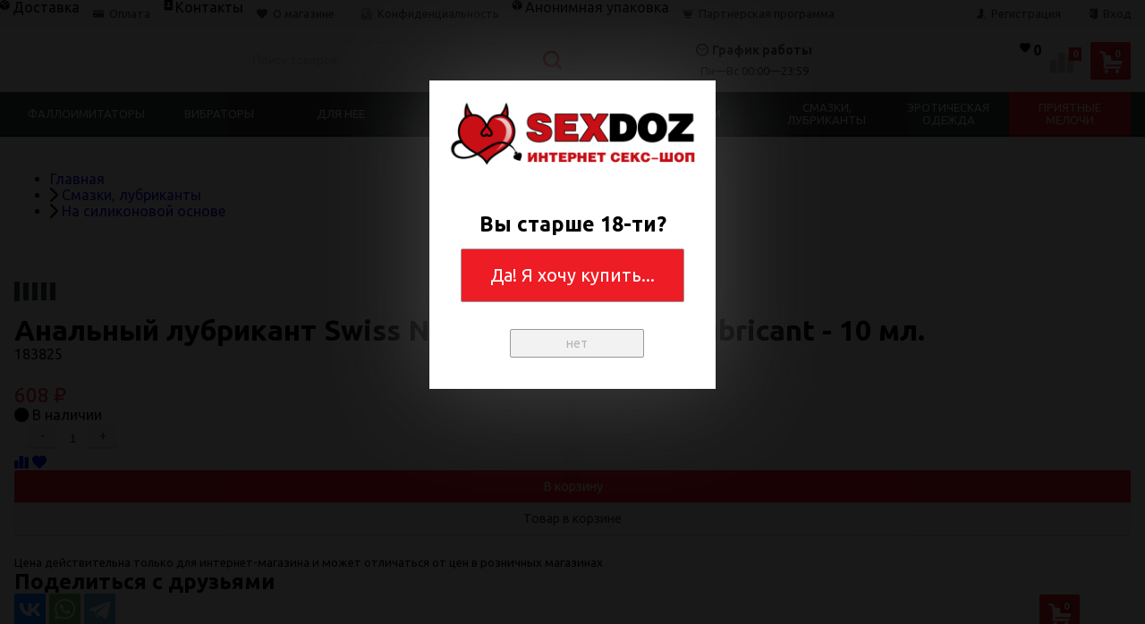

--- FILE ---
content_type: text/html; charset=utf-8
request_url: https://sexdoz.ru/product/analnyj-lubrikant-swiss-navy-premium-anal-lubricant-10-ml-1/
body_size: 27530
content:
<!DOCTYPE html>
<html lang="ru" itemscope itemtype="https://schema.org/Store" class="font_size_10 font_family_google_ubuntu product">
<head>
  <meta charset="utf-8">
  <title>Купить Анальный лубрикант Swiss Navy Premium Anal Lubricant - 10 мл. в секс шопе по цене 608 руб. в Москве с доставкой</title>
  <meta name="viewport" content="width=device-width, initial-scale=1">
  <meta name="format-detection" content="telephone=no">
  <meta name="Description" content="Анальный лубрикант Swiss Navy Premium Anal Lubricant - 10 мл. в интим магазине SexDoz вы можете приобрести всего за 608 руб. от Swiss navy ★ в Москве ★ Анонимная доставка ★ Низкие цены ★ Большой выбор ★">
  <meta name="Keywords" content="На силиконовой основе, Смазки, лубриканты, Swiss navy, секс шоп, купить, цена">
  <meta name="twitter:title" content="Купить Анальный лубрикант Swiss Navy Premium Anal Lubricant - 10 мл. в секс шопе по цене 608 руб. в Москве с доставкой">
  <meta property="og:image" content="https://sexdoz.ru/wa-data/public/shop/products/16/38/123816/images/629944/150699.750.jpg">
  <meta property="twitter:image" content="https://sexdoz.ru/wa-data/public/shop/products/16/38/123816/images/629944/150699.750.jpg">
  <meta name="twitter:card" content="Анальный лубрикант Swiss Navy Premium Anal Lubricant - 10 мл.">
  <meta name="twitter:description" content="Swiss Navy Premium Anal Lubricant – интимная смазка, созданная специально для анального секса. От конкурентов её отличает входящее в состав гвоздичное масло. Оно расслабляет анальные стеночки, снижает вероятность появления дискомфортных ощущений во время проникновений и активного движения члена/ стимулятора. Лубрикант выполнен на силиконовой основе, которая гарантирует не только отличное, но и длительное скольжение. Вы оцените по достоинству и это, и лёгкую гелеобразную текстуру смазки.">
  <meta itemprop="image" content="https://sexdoz.ru">
  <meta itemprop="name" content="iskushay.">
  <meta itemprop="telephone" content="+7 (901) 725-73-83">
  <meta itemprop="address" content="Россия, Москва">
  <meta itemprop="priceRange" content="100 - 40000">
  <link rel="alternate" type="application/rss+xml" title="iskushay." href="/blog/rss/">
  <link rel="icon" href="/wa-data/public/site/data/sexdoz.ru/favicon.ico" type="image/x-icon">
  <link rel="apple-touch-icon" href="/wa-data/public/site/data/sexdoz.ru/apple-touch-icon.png">
  <meta name="cmsmagazine" content="97341a9680da2e711e8f83e8319b5a35">
  <script>
  var emarket = emarket || new Object();
  emarket.shopUrl = "/";
  emarket.compareHeaderHideable = Boolean(0);
  emarket.favoritesHeaderHideable = Boolean(0);
  emarket.detailAddSkuIdToUrl = Boolean(0);
  emarket.theme_settings = {"category_settings":"","category_settings_content_paragraph":"","category_title_tag":"h1","category_seo_text_height_toggle":"","category_seo_text_height":"","category_seo_text_height_button_text":"","category_seo_position":"bottom","category_quick_preview":"","category_quick_preview_position":"under-image","category_show_list_view":"yes","category_show_grid_view":"1","category_show_list_view_toggle":"1","category_show_condensed_view":"1","category_default_view":"-Grid","category_hide_top_pagination":"","category_hide_bottom_pagination":"","category_lazy_load":"manual","category_lazy_load_show_loader":"1","category_lazy_load_position":"after-items","category_lazy_load_count":"24","category_sort_fields":"","category_sort_fields_paragraph":"","category_show_subcategories_menu":"1","category_hide_subcategories_menu":"1","category_sub_text_height_toggle":"","category_sub_text_height":"100px","category_sub_text_height_button_text":"","category_subcategories_align":"","category_show_subcategories_images":"","category_subcategories_hide_images_mobile":"","category_subcategories_in_row":"-Six","category_subcategories_position":"top","category_sets":"category_dynamic_static","category_set_prefix":"category_set","category_set_heading":"","category_product_sets":"recommended=Recommended, sale=Sale","category_sidebar_banner":"","category_sidebar_banner_paragraph":"","category_sidebar_banner_mobile_hidden":"","category_content_banner":"","category_content_banner_paragraph":"","category_content_banner_position":"footer","category_content_banner_mobile_hidden":"","category_sidebar_banner_delay":"3000","category_tags_show_inside_content":"","category_settings_list_paragraph":"","category_image_max_width":"380x0","category_breadcrumbs_out":"","category_show_presence":"yes","category_show_rating":"1","category_show_second_image":"1","category_list_features_enabled":"1","category_features_hide_color":"-NoColorNames","category_features_to_show":"6","category_top_attrs_size":"-Medium","category_attrs_hide":"","category_hide_fav_buttons":"","category_show_discount_percentage":"1","category_products_on_page_hide":"","category_price_font_size":"","category_heading_price":"before_price_block","category_heading_price_old_align":"","category_hide_code":"","category_items_in_a_row":"-Four","category_show_brand":"","category_unavailable_transparent":"1","category_hide_action_buttons":"","category_paragraph_section_divider_grid":"","category_qty_grid":"","category_title_size":"-normal","category_title_lines":"-two","category_image_border_size":"","category_image_contain":"-Contain","category_image_valign":"","category_image_size":"m","category_image_size_manual":"100%","category_quantity_grid":"","category_grid_show_unavailable":"","category_price_align":"","category_features_grid_visible":"","category_features_grid_font_size":"-grid-text-m","category_features_grid_single_col":"-Features-Grid-Double-Col","category_features_grid_mobile_hidden":"","category_paragraph_section_divider_list":"","category_list_image_size":"list-equal list-m","category_list_short_description":"","category_list_short_description_full_width":"","category_features_single_col":"","category_paragraph_section_divider_table":"","category_condensed_hide_stock":"1","category_condensed_image_size":"condensed-equal condensed-s","category_paragraph_section_divider_slider":"","slider_price_align":"","slider_image_border_size":"","slider_image_size":"m","slider_image_size_manual":"100%","slider_image_contain":"-Contain","slider_image_valign":"","slider_hide_action_buttons":"","slider_hide_fav_buttons":"","slider_grid_show_unavailable":"","category_features_slider_grid_visible":"","category_slider_hide_not_in_stock":"","sidebar_settings":"","category_hide_desktop_sidebar":"","sidebar_widgets_order":"banner, tree,filter, tags, news, frontend_nav, frontend_category","category_ajax_filters":"1","category_filter_links_no_index":"","category_filter_links_no_follow":"","category_filter_stock":"","category_filter_alternative_colors":"1","category_filter_circle_swatches":"1","category_filter_features_color_popup":"","category_filter_features_color_popup_size":"regular","category_filter_features_color_popup_theme":"light","category_filter_visible_options":"5","sidebar_always_opened_filters":"","category_show_tags":"","category_tags_alt":"","category_tags_double":"yes","category_tags_opacity":"","sidebar_categories_all":"yes","sidebar_categories_full_foldable_tree":"yes","category_sidebar_news":"","category_sidebar_news_count":"","category_sidebar_news_images":"","sidebar_fold_enabled":"","sidebar_fold_tree":"opened","sidebar_fold_news":"opened","sidebar_fold_filter":"opened","sidebar_fold_tags":"opened","detail_settings":"","detail_show_discount_percentage":"","detail_news_show":"","detail_show_brand":"","detail_show_rating":"1","detail_show_reviews_summary":"","detail_delivery_id":"product_shipment","detail_delivery_alternative_position":"attrs","detail_hide_code":"","detail_sku_null_value":"default","detail_sku_null_text":"null","detail_description_right":"","detail_swap_description_and_features":"","detail_show_summary":"after_title","detail_show_summary_length":"","detail_vertical_thumb_slider":"","detail_thumbnails_size":"100x0","detail_thumbnails_padding":"","detail_slider_disable":"yes","detail_main_image_padding":"","detail_image_contain":"-Contain","detail_image_valign":"","detail_image_size":"m","detail_main_image_size":"","detail_lightbox_bg":"black","detail_lightbox_opacity":"","detail_lightbox_zoom":"","detail_lightbox_image_size":"","detail_heading_services":"","detail_heading_options":"","detail_heading_price":"","detail_heading_price_old_align":"","detail_show_presence":"yes","detail_use_warehouses":"","detail_warehouse_info_text":"","detail_warehouse_info_text_empty":"","detail_about_title":"","detail_alternative_purchase":"yes","detail_alternative_services_selects":"","detail_price_alternative_position":"buy","detail_alternative_price_size":"-Medium","detail_show_categories_in_attrs":"","detail_top_attrs_size":"-Medium","detail_show_upselling":"1","detail_show_crosselling":"","detail_show_interesting":"","detail_show_last_viewed":"yes","detail_max_last_viewed":"","detail_max_upselling":"","detail_max_crossselling":"","detail_max_interesting":"","detail_shuffle_product_lists":"","detail_product_sets":"predlozhenie-mesyatsa=\u041d\u043e\u0432\u044b\u0435 \u043f\u0440\u0435\u0434\u043b\u043e\u0436\u0435\u043d\u0438\u044f \u0432 \u0441\u0435\u043d\u0442\u044f\u0431\u0440\u0435","detail_items_in_slider":"5","detail_video_thumbnail":"1","detail_video_play_button":"1","detail_disable_all_sliders":"","detail_two_col_product_slider":"","detail_two_col_product_slider_stylish":"","detail_two_col_product_slider_simple":"","detail_two_col_product_slider_title_position":"before","detail_two_col_product_slider_titles":"","detail_attrs_package":"","detail_attrs_hide":"","detail_attrs_hide_bottom":"","detail_number_of_features":"100","detail_number_of_features_more_top":"10","detail_number_of_features_more_bottom":"5","detail_features_hide_color":"","detail_features_color_popup":"yes","detail_features_color_popup_effect":"","detail_show_product_tags":"yes","detail_social_share":"yes","detail_social_share_providers":"vkontakte,facebook,whatsapp,telegram","detail_social_share_position":"right","detail_sku_type_alternative":"","detail_selectable_features_control":"","detail_dummy_seo":"","detail_dummy_seo_share":"","detail_dummy_seo_summary":"","detail_dummy_seo_reviews":"","detail_dummy_seo_attrs":"","detail_dummy_seo_description":"","detail_dummy_seo_options":"","detail_dummy_seo_services":"","detail_dummy_new_line":"","detail_reviews":"yes","detail_reviews_reply":"","detail_reviews_max_on_page":"5","store_showcase_mode_paragraph":"","store_showcase_mode":"","store_powered_by_webasyst":"","store_hide_meta_keywords":"","store_colorscheme":"img\/settings\/schemes\/main.png","store_hide_scroll_to_top_mobile":"","store_breadcrumbs_alternative":"","store_name":"iskushay.","store_phone":"","store_email":"","store_phone_secondary":"","store_email_secondary":"","store_work_hours":"","store_address_primary":"\u0420\u043e\u0441\u0441\u0438\u044f, \u041c\u043e\u0441\u043a\u0432\u0430","store_address_secondary":"","shop_currency_switcher":"","store_slider_hide_arrows":"hero","store_alternative_currency_sign":"","compare_products":"yes","detail_favorites":"yes","store_global_slider_max_products_count":"8","store_global_slider_items_in_one_view":"5","font_family":"font_family_google_ubuntu","font_size":"font_size_10","store_settings":"","store_checkout_mode":"single","store_checkout_elements_position":"checkout-cart","store_checkout_hide_registration_proposal":"","store_success_contacts":"yes","store_success_messengers":"","store_enable_quantity":"yes","store_enable_zero_sku":"","store_text_if_price_null":"","store_to_cart_text":"","store_preorder_cart_text":"","store_product_out_text":"","store_hide_stock_counts":"","store_show_bottom_cart":"-Both","detail_add_to_cart_after_action":"checkout","header_show_checkout":"1","header_hide_minicart_paragraph":"","header_minicart_enable":"1","header_hide_minicart":"","header_cart_show_minicart":"yes","header_cart_show_minicart_close_button":"","header_hide_minicart_total_items":"5","divider_logo":"","header_logo_path_paragraph":"","header_logo_path":"\/wa-data\/public\/site\/data\/","danger_logo_manual_search_paragraph":"","danger_logo_manual_search":"1","danger_header_raster_logo_path":"img\/settings\/logo\/logo.png","danger_header_raster_mobile_logo_path":"img\/settings\/logo\/logo-mobile.png","danger_sticky_header_raster_logo_path":"img\/settings\/logo\/logo-sticky.png","header_logo_dimensions_paragraph":"","header_logo_dimensions":"575x225","header_logo_mobile_dimensions":"100x100","header_logo_sticky_dimensions":"208x30","header_logo_other_paragraph":"","header_logo_center":"","header_settings":"","header_padding":"-Medium","header_info_links_padding":"-Medium","store_sticky_header":"yes","sticky_header_center_block":"search","header_full_search_no_contacts":"","header_messengers":"1","header_messengers_block_position":"","header_phone_mobile":"1","header_phones_secondary":"","header_email":"1","header_show_workhours":"1","header_show_address":"","header_show_messenger_id":"","header_after_logo_block":"search","header_alternative_contacts":"yes","header_alternative_contacts_font_size":"-Large","header_show_phone_icon":"yes","header_show_callback_link":"","header_callback_title":"","header_callback_link_position":"left","header_top_banner_show":"","header_top_banner_closable":"1","header_info_links_show":"show","header_info_links_id":"header_info_links","header_show_auth_link_text":"1","search_settings":"","search_enabled":"yes","search_voice":"","search_autocomplete":"","search_sort_order":"asc","search_sort_column":"stock","search_icon":"yes","search_button_text":"","search_placeholder":"","search_button_position":"header-search","search_page_show_categories":"1","category_tags_show_on_tags_page":"top","nav_settings":"","nav_layout":"horizontal-simplified","nav_horizontal_children_root_arrow":"","nav_sub_categories_images":"","nav_sub_categories_single_align":"","nav_vertical_button_go_to_category":"","nav_vertical_button_go_to_category_link":"","nav_disable_min_height":"1","nav_vertical_simplified_relative_children":"","nav_vertical_simplified_relative_third":"","nav_open_fade":"1","nav_uppercase":"1","nav_show_filter_tip":"1","nav_show_filter_tip_timeout":"","nav_font_size":"","nav_container_mode":"","nav_show_icons":"","nav_show_mobile_icons":"","nav_icon_size":"","nav_icon_mobile_size":"","nav_layout_single_show_all_align":"","nav_max_items_before_cut":"","nav_chunk_size":"","nav_highlight_item":"-Highlight-Last","nav_show_counter":"no","nav_vertical_add_menu":"","nav_vertical_toggle_bg_primary":"","nav_align_bottom_links":"left","nav_show_footer_callback":"yes","nav_mobile_before_contacts_paragraph":"","nav_mobile_before_contacts":"1","nav_mobile_show_user_links":"1","nav_mobile_show_info_pages":"block","main_page_settings":"","home_layout_paragraph":"","home_layout":"standard","home_show_breadcrumbs":"1","home_breadcrumbs_out":"1","home_content_widgets_order":"sliders,categories,bestsellers,brands,sale,partners,news,frontend_homepage,text","home_content_secondary_widgets_order":"sliders,categories,bestsellers,brands,sale,partners,news,frontend_homepage,text","home_sidebar_widgets_order":"tree,tags,news","home_hero_paragraph":"","home_hero_position":"top","home_slider_center_mode":"","home_full_width_slider":"","home_slider_dots":"","home_slider_initial_slide":"","home_slider_play_speed":"3000","home_slider_home_pages_apps":"","home_subcategories_paragraph":"","home_show_subcategories_images":"1","home_show_top_subcategories":"1","home_show_top_subcategories_children":"","home_show_top_subcategories_children_max":"5","home_show_top_subcategories_children_images":"","home_top_categories_in_row":"-Seven","home_top_subcategories_align":"","home_subcategories_hide_title":"","home_subcategories_two_cols":"1","home_news_paragraph":"","home_news_show":"1","shop_home_news_blog_id":"","home_news_layout":"default","home_content_paragraph":"","main_page_id":"1","main_page_id_paragraph":"","home_page_title":"","home_page_content":"","home_other_paragraph":"","home_show_feedback_form":"","home_sets_sliders_ids":"","home_sets_sliders_category_links":"","detail_shuffle_home_lists":"","social_settings":"","social_paragraph":"","social_show_in_footer":"1","social_vk":"https:\/\/vk.com\/sexdozintim","social_ok":"","social_tg":"","social_fb":"","social_instagram":"https:\/\/www.instagram.com\/sexdoz.ru\/","social_twitter":"","social_youtube":"","social_messengers_paragraph":"","social_viber":"","social_telegram":"","social_skype":"","social_whatsapp":"https:\/\/wa.me\/+79017257383","social_payment_paragraph":"","store_payment_show_methods":"1","store_payment_maestro":"1","store_payment_mastercard":"1","store_payment_visa":"1","store_payment_mir":"1","store_payment_cash":"1","third_party_divider_featurestips":"","third_party_featurestips_paragraph":"","third_party_featurestips_enabled":"","third_party_featurestips_noindex":"yes","third_party_divider_cityselect":"","third_party_cityselect_enabled":"yes","third_party_cityselect_replace_contact_fields_in_footer":"","third_party_divider_seofilter":"","third_party_seofilter_enabled":"","third_party_seofilter_wrap_product_features":"yes","third_party_divider_regions":"","third_party_regions_enabled":"","third_party_regions_pages_replace":"","third_party_regions_position":"header-links","third_party_regions_address_field":"{$region.field[1]}","third_party_divider_menu":"","third_party_menu_enabled":"yes","third_party_menu_main_id":"2","third_party_divider_tageditor":"","third_party_tageditor_enabled":"","third_party_tageditor_related_tags":"yes","third_party_tageditor_show_seo_text":"","third_party_tageditor_related_tags_on_search_page":"1","third_party_divider_productbrands":"","third_party_productbrands_provider":"productbrands","third_party_productbrands_home_ids":"","third_party_productbrands_attr":"brendy","third_party_productbrands_list_items_in_row":"-Five","third_party_productbrands_enable_attr_link":"","third_party_productbrands_add_nav_link":"","third_party_productbrands_nav_link_style":"-Full-Width-Brands-Menu","third_party_productbrands_page_list_root_link":"\/brand\/","third_party_productbrands_meta_robots_rules":"noindex, follow","third_party_productbrands_categories_max_height_enabled":"1","third_party_productbrands_categories_max_height":"150","third_party_productbrands_hide_root_category":"","third_party_productbrands_category_function":"flat","third_party_productbrands_items_in_row":"-Four","third_party_divider_searchsmart":"","third_party_searchsmart_enabled":"","third_party_searchsmart_categories":"","third_party_divider_callback":"","third_party_callback_enabled":"","third_party_divider_quickorder":"","third_party_quickorder_enabled":"yes","third_party_quickorder_condensed_view":"yes","third_party_quickorder_grid_view":"yes","third_party_quickorder_slider_hidden":"yes","third_party_divider_wholesale":"","third_party_wholesale_enabled":"","third_party_divider_coupons":"","third_party_coupons_enabled":"","third_party_divider_bonuses":"","third_party_bonuses_enabled":"","third_party_divider_categoryimage":"","third_party_categoryimage_enabled":"yes","third_party_categoryimage_provider":"wmimageincat","third_party_categoryimage_size":"512x512","third_party_divider_listfeatures":"","third_party_listfeatures_enabled":"","third_party_listfeatures_id":"1","third_party_divider_advancedservices":"","third_party_advancedservices_absolute":"","third_party_divider_arrived":"","third_party_arrived_disable_cart":"1","third_party_arrived_disable_product_cart":"","third_party_divider_salesku":"","third_party_salesku":"","third_party_salesku_simple_stock":"","third_party_divider_breadcrumbs":"","third_party_breadcrumbs_enable":"","third_party_divider_seo":"","third_party_seo_enable":"","third_party_seo_category_additional_description":"","third_party_divider_customerreviews":"","third_party_customerreviews_enable":"","third_party_divider_searchpro":"","third_party_searchpro_enable":"","third_party_divider_seoratings":"","third_party_seoratings_show_category_ratings_list":"","third_party_seoratings_show_product_rating":"","third_party_divider_checkpay":"","third_party_checkpay_enabled":"","group_danger":"","danger_detail_add_sku_id_to_url_on_sku_change":"","danger_sub_categories_show_counter":"","danger_lick_page_speed_dick":"1","search_alternative_design":"-Alternative","home_show_top_subcategories_slider":"","nav_top_navigation_param":"","store_breadcrumbs_noindex":"","store_breadcrumbs_nofollow":"","danger_sliders_no_plugins":"","danger_product_sku_features_change":"","danger_breadcrumbs_category":"","danger_breadcrumbs_product":"","danger_price_unit":"","danger_price_unit_divider":"\/","danger_price_unit_feature_id":"","detail_lightbox_purchase":"","danger_category_paginator_count":"","danger_category_list_thumbs_file_name":"","danger_meta_noindex_nofollow_enabled":"","danger_link_rel_next_prev_enabled":"","danger_store_nav_inner_noindex":"","danger_store_category_tree_noindex":"","danger_store_dis_nav_curr_cat_link":"","danger_store_disable_ruble_font":"","store_noindex_follow_pages_url":"","store_noindex_follow_pages_url_rule":"","store_noindex_follow_pages_query":"","store_noindex_follow_pages_query_rule":"","third_party_seofilter_noindex":"","third_party_seofilter_opened_for_index_page":"","third_party_seofilter_noindex_rule":"","search_meta_robots_rules":"","home_subcategories_title_overflow":"","danger_detail_lightbox_dynamic_img":"1","danger_category_single_image":"","store_product_info_only_for_auth_users":"","store_header_hide_auth_links":"","nav_chunk_size_level_2":"","store_developer_mode":"","danger_compare_header_hideable":"","danger_header_hide_total_price":"1","danger_replace_total_with_fav_compare":"1","danger_favorites_header_hideable":"","store_jquery_migrate":"1","danger_store_jquery_version":"","store_force_cache_boost":"11","category_lazy_load_history":"replace","header_info_links_match_color":"","header_info_links_border_bottom":"","header_info_links_border_large":"","store_slider_heading_tag":"div","store_stock_always_green":"","store_skip_unavailable_sku":"","store_style_image_rendering":"auto","store_price_range":"100 - 40000","category_disable_image_lazy_load":"","detail_sku_text_url":"","header_reduce_mobile":"","header_mobile_button_near_cart":"","header_reduce_search":"","header_reduce_shop_actions":"","header_checkout_button_text":"","home_slider_center_mode_bp":"","danger_detail_features_description_accordion":"","danger_category_sub_root_direct_children":"","danger_cache_nav":"","danger_cache_nav_mobile":"","danger_category_inline_old_price":"","danger_category_inline_discount_badge_with_price":"1","detail_info_section_ratio":"","category_list_lower_two_col_breakpoint":"-LowerMobileBreakpoint","metrics_settings":"","metrics_yandex_id":"54894367","metrics_yandex_review_write":"","metrics_yandex_review_submit":"","metrics_yandex_detail_buy":"","metrics_yandex_detail_slider_sku_buy":"","metrics_yandex_detail_slider_upselling":"","metrics_yandex_detail_slider_crosselling":"","metrics_yandex_link_cart_header":"","metrics_yandex_link_cart_sticky":"","metrics_yandex_link_cart_bottom":"","metrics_yandex_category_buy":"","metrics_yandex_category_sku_buy":"","metrics_yandex_detail_oneclick_buy":"","metrics_yandex_detail_oneclick_order":"","metrics_yandex_detail_slider_sku_oneclikbuy":"","metrics_yandex_category_sku_oneclikbuy":"","metrics_yandex_category_sku_oneclickorder":"","metrics_yandex_callback_send":"","language_settings":"","language_shop_checkout_success_message":"","language_shop_checkout_success_message_payment":"","language_sliders_link_category":"\u041f\u043e\u0441\u043c\u043e\u0442\u0440\u0435\u0442\u044c \u0432\u0441\u0435 \u0442\u043e\u0432\u0430\u0440\u044b \u2192","cart_sku_text":"","detail_sku_text":"","category_sku_text":"","language_detail_add_to_cart_after_action":"","language_home_categories_title":"","language_home_bestsellers_title":"","language_home_brands_title":"","language_home_sale_title":"","language_home_partners_title":"","language_home_blog_title":"","language_home_blog_read_more":"","language_home_blog_all_posts":"","language_detail_slider_upselling_title":"","language_detail_all_features_link":"","language_detail_slider_crossselling_title":"","language_detail_slider_interesting_title":"","language_nav_single_all_root_items_link_single":"","language_nav_single_all_root_items_link":"","language_nav_mobile_all_items_link":"","language_nav_vertical_menu_label":"","language_category_filter_hidden_options_text":"","language_category_filter_visible_options_text":"","language_category_filter_stock_out_of_stock_label":"","language_category_button_added_to_cart_text":"","language_home_show_top_subcategories_children_all":"","language_cart_empty_use_search":"","language_cart_empty_try_login":"","language_third_party_productbrands_categories_max_height_show_text":"\u041f\u043e\u043a\u0430\u0437\u0430\u0442\u044c \u0432\u0441\u0435 \u043a\u0430\u0442\u0435\u0433\u043e\u0440\u0438\u0438 \u2193","language_third_party_productbrands_categories_max_height_hide_text":"\u0421\u043a\u0440\u044b\u0442\u044c \u043a\u0430\u0442\u0435\u0433\u043e\u0440\u0438\u0438 \u2191","plugin_styles":"","plugin_styles_custom_css":"","plugin_styles_addgifts":"","plugin_styles_animate":"","plugin_styles_balloon":"","plugin_styles_lightcase":"","plugin_styles_lightgallery":"","plugin_styles_cityselect":"","plugin_styles_arrived":"","plugin_styles_quickorder":"","plugin_styles_breadcrumbs":"","plugin_styles_advancedservices":"","plugin_styles_bnpdelivery":"","plugin_styles_brands":"","plugin_styles_buy1click":"","plugin_styles_callback":"","plugin_styles_coupons":"","plugin_styles_deliveryinfo":"","plugin_styles_discount4review":"","plugin_styles_dp":"","plugin_styles_fiwex":"","plugin_styles_flexdiscount":"","plugin_styles_frequent_questions":"","plugin_styles_orderaddon":"","plugin_styles_ordercall":"","plugin_styles_orderreminder":"","plugin_styles_orderstatus":"","plugin_styles_preorder":"","plugin_styles_productsale":"","plugin_styles_regions":"","plugin_styles_reviews":"","plugin_styles_search_smart":"","plugin_styles_searchpro":"","plugin_styles_seo_ratings":"","plugin_styles_sizetable":"","plugin_styles_smartphoto":"","plugin_styles_smartsku":"","plugin_styles_tageditor":"","plugin_styles_wholesale":""};
  </script>
  <style>
    .pswp__bg {
    background-color: #000  !important;
  }
            img {
    image-rendering: auto !important;
  }
    .Nav__Link--Root {
         text-transform: uppercase !important;  }


        .slider-hero .slick-arrow {
    display: none !important;
  }

  @media (min-width: 768px) {
    .slider-hero .slick-arrow {
      display: inline-block !important;
    }
  }

          
  </style>
  <script src="//code.jquery.com/jquery-1.12.4.min.js" integrity="sha256-ZosEbRLbNQzLpnKIkEdrPv7lOy9C27hHQ+Xp8a4MxAQ=" crossorigin="anonymous"></script>
  <script src="/wa-content/js/jquery/jquery-migrate-1.2.1.min.js"></script>
  <link data-font-link="google" href="https://fonts.googleapis.com/css?family=Ubuntu:400,700,700italic,400italic" rel="stylesheet" type="text/css">
  <script>
  var emarket = emarket || new Object();
  emarket.category_list_lower_two_col_breakpoint = '-LowerMobileBreakpoint';
        emarket.product_code_type = 'default';
      emarket.product_code_text = 'null';
    emarket.added_to_cart_text = 'Добавлен';
  emarket.detail_add_to_cart_after_action = 'checkout';
  emarket.category_after_filters_load = [];
  emarket.category_after_products_lazy_load = [];
    emarket.danger_detail_lightbox_dynamic_img = true;
    
    emarket.spinner_element = '<div class="Spinner__Bars -Spaced -Button -White js-loader"><span class="rect1"><span class="rect2"><span class="rect3"><span class="rect4"><span class="rect5">';

  window.addEventListener('load', function() {
    
    // Product sliders:
    var products_slider = $('.slider-products-home-alternative');

    products_slider.on('init', function(event, slick, direction) {
      var parent = slick.$slider.parent();
      parent.removeClass('-Loading');
      parent.find('.slider-loading').remove();
      slick.$slides.removeClass('-Category');
    });

    products_slider.slick({
      prevArrow: '<button type="button" class="slick-prev">',
      nextArrow: '<button type="button" class="slick-next">',
      arrows: true,
      dots: false,
      infinite: false,
      slidesToShow: 1,
      slidesToScroll: 1,
      // autoplay: true,
      // draggable: true,
      pauseOnFocus: true,
      pauseOnHover: true,
      autoplaySpeed: 3500,
      mobileFirst: true,
      responsive: [
        {
          breakpoint: 359,
          settings: {
            dots: true,
            arrows: true,
            slidesToShow: 2,
            slidesToScroll: 2
          }
        },
        {
          breakpoint: 549,
          settings: {
            dots: true,
            arrows: true,
            slidesToShow: 3,
            slidesToScroll: 3
          }
        }
                , {
          breakpoint: 767,
          settings: {
            arrows: true,
            dots: true,
            slidesToShow: 4,
            slidesToScroll: 4
          }
        }, {
          breakpoint: 1023,
          settings: {
            arrows: true,
            dots: true,
            slidesToShow: 3,
            slidesToScroll: 3
          }
        }, {
          breakpoint: 1279,
          settings: {
            arrows: true,
            dots: true,
            slidesToShow: 4,
            slidesToScroll: 4
          }
        }
              ]
    });
    var products_slider = $('.slider-products');

    products_slider.on('init', function(event, slick, direction) {
      var parent = slick.$slider.parent();
      parent.removeClass('-Loading');
      parent.find('.slider-loading').remove();
      slick.$slides.removeClass('-Category');
    });

    products_slider.slick({
      prevArrow: '<button type="button" class="slick-prev">',
      nextArrow: '<button type="button" class="slick-next">',
      arrows: true,
      dots: false,
      infinite: false,
      slidesToShow: 1,
      slidesToScroll: 1,
      autoplay: true,
      draggable: true,
      pauseOnFocus: true,
      pauseOnHover: true,
      autoplaySpeed: 3500,
      mobileFirst: true,
      responsive: [
        {
          breakpoint: 359,
          settings: {
            dots: true,
            arrows: false,
            slidesToShow: 2,
            slidesToScroll: 2
          }
        },
        {
          breakpoint: 549,
          settings: {
            dots: true,
            arrows: false,
            slidesToShow: 3,
            slidesToScroll: 3
          }
        }
                , {
          breakpoint: 767,
          settings: {
            arrows: false,
            dots: true,
            slidesToShow: 4,
            slidesToScroll: 4
          }
        }
                        , {
          breakpoint: 1170,
          settings: {
            arrows: true,
            dots: true,
            slidesToShow: 5,
            slidesToScroll: 5
          }
        }
              ]
    });
    var products_slider_two_cols = $('.slider-products-two-cols');

    products_slider_two_cols.on('init', function(event, slick, direction) {
      var parent = slick.$slider.parent();
      slick.slickNext();
      slick.$slides.removeClass('-Category');
      setTimeout(function() {
        parent.removeClass('-Loading');
        parent.find('.slider-loading').remove();
      }, 500);
    });

    products_slider_two_cols.slick({
      prevArrow: '<button type="button" class="slick-prev">',
      nextArrow: '<button type="button" class="slick-next">',
      arrows: true,
      dots: false,
      infinite: false,
      slidesToShow: 1,
      slidesToScroll: 1,
      // autoplay: true,
      // draggable: false,
      pauseOnFocus: true,
      pauseOnHover: true,
      autoplaySpeed: 3500,
      mobileFirst: true,
      responsive: [
        {
          breakpoint: 540,
          settings: {
            dots: true,
            arrows: true,
            slidesToShow: 2,
            slidesToScroll: 2
          }
        }, {
          breakpoint: 768,
          settings: {
            dots: true,
            slidesToShow: 3,
            slidesToScroll: 3
          }
        }, {
          breakpoint: 1024,
          settings: {
            dots: true,
            slidesToShow: 4,
            slidesToScroll: 4
          }
        }, {
          breakpoint: 1279,
          settings: {
            centerMode: true,
            centerPadding: '160px',
            dots: false,
            slidesToShow: 1,
            slidesToScroll: 1
          }
        }
      ]
    });

    $('.js-show-full-description').on('click', function(e) {
      e.preventDefault();
      var box = $('.Category__Description');
      box.css('height', 'auto');
      box.removeClass('-Long');
      $(this).parent().css('display', 'none');
    });

    $('.js-show-full-sub').on('click', function(e) {
      e.preventDefault();
      var box = $('.Category__List--All');
      box.css('height', 'auto');
      box.removeClass('-Long');
      $(this).parent().css('display', 'none');
    });
  });
  </script>
  <meta property="og:type" content="website">
  <meta property="og:title" content="Анальный лубрикант Swiss Navy Premium Anal Lubricant - 10 мл.">
  <meta property="og:image" content="https://sexdoz.ru/wa-data/public/shop/products/16/38/123816/images/629944/150699.750x0.jpg">
  <meta property="og:url" content="https://sexdoz.ru/product/analnyj-lubrikant-swiss-navy-premium-anal-lubricant-10-ml-1/">
  <meta property="product:price:amount" content="608">
  <meta property="product:price:currency" content="RUB">
<noscript>
  <div></div>
</noscript>
  <script>
  window.dataLayer = window.dataLayer || [];
  function gtag(){dataLayer.push(arguments);}
  gtag('js', new Date());

  gtag('config', 'UA-147471711-1');
  </script>
  <link rel="stylesheet preload prefetch" as="style" href="/wa-data/public/site/themes/emarket/css/main/system.css">
  <link rel="stylesheet preload prefetch" as="font" href="/wa-data/public/site/themes/emarket/fonts/fonts.css">
  <style>
  /*cart fix*/
  #themeOverride .wa-order-cart-wrapper.with-adaptive .wa-products .wa-product .wa-product-body>*.wa-column-quantity { padding-left: 0 !important; }
  #themeOverride .wa-quantity-cart-section .wa-section-body { display: flex; align-items: center; }
  #themeOverride .wa-quantity-cart-section .wa-section-body .wa-field-wrapper { display: flex; align-items: center; margin: 0 1rem; padding: 0; width: auto; }
  #themeOverride .Order .wa-cart-body .wa-product-body .wa-column-quantity .wa-product-price { text-align: left; }
  #themeOverride .wa-quantity-cart-section .wa-button-wrapper { display: flex; flex-direction: column; }
  #themeOverride .wa-quantity-cart-section .wa-button-wrapper .wa-button { flex: 1 1; }
  #themeOverride  .wa-quantity-cart-section .wa-field-wrapper .wa-field { -webkit-appearance: none; border: 1px solid #e6e6e6; border-radius: 0.2rem; box-shadow: none; display: block; font-size: 1.4rem; font-family: inherit; height: auto; margin: 0; outline: 0; padding: 1rem 1.6rem; transition: .3s all; box-shadow: none; font-size: 1.2rem; height: auto; line-height: 1; }
  #themeOverride .wa-quantity-cart-section .wa-field-wrapper .wa-unit { position: static; transform: none; margin-left: 1rem; }
  #themeOverride .wa-field { font-size: 1.2rem; }
  /*cart fix*/
  </style>
  <style>
  .agecheck-fade{height:100%;width:100%;background-color:rgba(0,0,0,.9);position:fixed;overflow:hidden;left:0;top:0;display:block;z-index:10000}.agecheck-cont{padding:20px;margin:7% auto 0;width:350px;background-color:#FFF!important;-moz-box-shadow:0 0 100px 1px #444;-webkit-box-shadow:0 0 100px 1px #444;font-size:20px}.agecheck-button{font-family:inherit;font-size:100%;padding:.5em 1em;color:#444;border:1px solid #999;background-color:#E6E6E6;text-decoration:none;border-radius:2px}
  </style>
  <style>
  .agecheck-cont {
    padding: 20px;
    margin: 7% auto 0;
    width: 320px;
    background-color: #FFF!important;
    -moz-box-shadow: 0 0 100px 1px #444;
    -webkit-box-shadow: 0 0 100px 1px #444;
    font-size: 20px;
  }

  .agecheck-button {
    font-family: inherit;
    font-size: 100%;
    padding: .5em 1em;
    color: #444;
    border: 1px solid #999;
    background-color: #E6E6E6;
    text-decoration: none;
    border-radius: 2px;
    margin: 15px;
  }


  .agecheck-cont {background-color: #ffffff !important;}

  #s-agecheck-enter{
  background-color: #ee1c24;
  color: #ffffff; 
  width: 250px;
  height: 60px;
  }

  #s-agecheck-leave{
  background-color: #f2f2f2;
  color: #b5b5b5; 
  font-size: 1.4rem;
  width: 150px;
  }
  </style>
</head>
<body id="themeOverride" class="font_size_10 font_family_google_ubuntu">  <ins data-ad-channel="b1abb8ba140ddacf357f0dd10203906a" data-biqdiq-init></ins>

  <div class="Body">
    <div class="Body__Header">
      <link rel="stylesheet preload prefetch" as="style" href="/wa-data/public/site/themes/emarket/css/main/header-sticky.css">
      <div class="StickyHeader" style="visibility: hidden;">
        <div class="StickyHeader__Box">
          <div class="StickyHeader__Logo">
            <a class="StickyHeader__Link--Logo" href="/"></a>
          </div>
          <div class="StickyHeader__Search">
            <form class="Search__Form -Alternative" action="/search/" data-js="shop-search-form">
              <div class="Search__Box -Alternative search">
                <input class="Search__Input--Query -Alternative" type="text" name="query" data-js="shop-search-input" autocomplete="off" placeholder="Поиск товаров..."> <input type="hidden" name="sort" value="stock"> <input type="hidden" name="order" value="asc"> <button class="Search__Submit -Alternative" data-js="shop-search-button" title=" Поиск"><i class="icon-search2"></i></button>
              </div>
            </form>
          </div>
          <div class="StickyHeader__Actions">
            <div class="Header__Title--Cart">
              <span class="Header__Text--Total js-cart-total">0 <span class="ruble">₽</span></span>
            </div>
<a class="Header__Link--Cart -Sticky" data-metrics-link-cart-sticky="" href="/order/" title="Корзина" style="margin-right: 0;"><span class="Header__Text--ItemsInCart js-cart-items">0</span> <i class="Header__Icon--Cart icon-cart3"></i></a>
          </div>
        </div>
      </div>
      <link rel="stylesheet preload prefetch" as="style" href="/wa-data/public/site/themes/emarket/css/main/header-links.css">
      <div class="Header-links">
        <div class="Header-links__Box -Medium">
          <div class="Row">
            <div class="Header-links__Info">
              <div class="Nav--Inline">
                <div class="Nav__Item--Inline">
                  <i class="Nav__Icon icon-box"></i> Доставка
                </div>
                <div class="Nav__Item--Inline">
                  <a class="Nav__Link--Slide" href="/site/oplata/"><i class="Nav__Icon icon-credit-card"></i> Оплата</a>
                </div>
                <div class="Nav__Item--Inline">
                  <i class="Nav__Icon icon-contacts-book"></i> Контакты
                </div>
                <div class="Nav__Item--Inline">
                  <a class="Nav__Link--Slide" href="/site/o-magazine/"><i class="Nav__Icon icon-favorite-heart-button"></i> О магазине</a>
                </div>
                <div class="Nav__Item--Inline">
                  <a class="Nav__Link--Slide" href="/site/konfidentsialnost/"><i class="Nav__Icon icon-accounting"></i> Конфиденциальность</a>
                </div>
                <div class="Nav__Item--Inline">
                  <i class="Nav__Icon icon-box"></i> Анонимная упаковка
                </div>
                <div class="Nav__Item--Inline">
                  <a class="Nav__Link--Slide" href="/site/partnerskaya-programma/"><i class="Nav__Icon icon-crown"></i> Партнерская программа</a>
                </div>
              </div>
            </div>
            <div class="Header-links__Login">
              <ul class="Nav--Inline">
                <li class="Nav__Item--Inline">
                  <a class="Nav__Link--Slide" href="/signup/" title="Регистрация"><i class="Nav__Icon icon-add-user-to-social-network"></i> Регистрация</a>
                </li>
                <li class="Nav__Item--Inline">
                  <a class="Nav__Link--Slide" href="/login/" title="Вход"><i class="Nav__Icon icon-login"></i> Вход</a>
                </li>
              </ul>
            </div>
          </div>
        </div>
      </div>
      <link rel="stylesheet preload prefetch" as="style" href="/wa-data/public/site/themes/emarket/css/main/header.css">
      <header class="Header -Alternative -Header-Search">
        <div class="Header__Box -Medium">
          <div class="Header__Branding">
            <a class="Header__Link--Logo -HasMobile" href="/"> </a>
          </div>
          <div class="Header__Search">
            <form class="Search__Form -Alternative" action="/search/" data-js="shop-search-form">
              <div class="Search__Box -Alternative search">
                <input class="Search__Input--Query -Alternative" type="text" name="query" data-js="shop-search-input" autocomplete="off" placeholder="Поиск товаров..."> <input type="hidden" name="sort" value="stock"> <input type="hidden" name="order" value="asc"> <button class="Search__Submit -Alternative" data-js="shop-search-button" title=" Поиск"><i class="icon-search2"></i></button>
              </div>
            </form>
          </div>
          <div class="Header__Shop">
            <div class="Header__Left--Shop -Alternative">
              <div class="Header__Box--Contacts -Alternative">
                <div class="Header__Col--WorkHours">
                  <div class="Header__Title--WorkHours">
                    <i class="Header__Icon--Clock icon-wall-clock"></i>График работы
                  </div>
                  <div class="Header__WorkHours">
                    <div class="Header__Text--WorkHours">
                      Пн—Вс 00:00—23:59
                    </div>
                  </div>
                </div>
              </div>
            </div>
            <div class="Header__Right--Shop">
              <div class="Header__Box--Cart">
                <a class="Header__Link--Cart js-header-cart-button" data-metrics-link-cart-header="" href="/order/" title="Корзина"><span class="Header__Text--ItemsInCart js-cart-items">0</span> <i class="Header__Icon--Cart icon-cart3"></i></a>
                <div class="Header__Box--Order">
                  <div class="Header__Block--Checkout" style="display: flex; flex-wrap: nowrap; justify-content: flex-end">
                    <i class="Nav__Icon icon-favorite-heart-button"></i> <strong class="js-counter-favorites">0</strong>
                    <div class="compare-leash" style="display: inline-block;">
                      <a class="Header__Link--Compare compare-leash-mobile" href="/compare/" title="Сравнить"><i class="Nav__Icon icon-compare"></i> <strong>0</strong></a>
                    </div>
                  </div>
                  <div class="Minicart -Closed">
                    <div class="Minicart__List">
                      <div class="Spinner__Bars slider-loading">
                        <span class="rect1"></span> <span class="rect2"></span> <span class="rect3"></span> <span class="rect4"></span> <span class="rect5"></span>
                      </div>
                      <div class="Minicart__Items"></div>
                    </div>
                    <div class="Minicart__Total">
                      Итого: <span class="Spinner__Bars -Minicart"><span class="rect1"></span> <span class="rect2"></span> <span class="rect3"></span> <span class="rect4"></span> <span class="rect5"></span></span> <span class="Minicart__Total--Price js-cart-total"></span>
                    </div>
<a class="Minicart__Button -Cart" data-metrics-link-cart-mini="" href="/order/">Посмотреть корзину</a> 
                    <script>


                    (function($) {
                        var minicart_container =        $('.Minicart');

                        $(document).on('click', function () {
                                minicart_container.addClass('-Closed');
                        });

                        $('.js-minicart-close').on('click', function(e) {
                          e.preventDefault();
                                minicart_container.addClass('-Closed');
                        });

                        minicart_container.on('click', function (e) {
                                e.stopPropagation();
                        });

                        var miniCartHandler = function (e) {
                                e.stopPropagation();
                                e.preventDefault();

                                var minicart_box = minicart_container;

                                if ( !minicart_box.hasClass('-Closed') ) {
                                        minicart_box.addClass('-Closed');
                                        return true;
                                }

                                minicart_box.find('.Spinner__Bars').show(0);

                                $('.Minicart__Items').empty();
                                $('.Minicart__Total .js-cart-total').empty();

                                minicart_box.animateCss('fadeIn');
                                minicart_box.toggleClass('-Closed');

                                $.get('/cart/', {
                                        'mini': true
                                }, function (data) {
                                        minicart_box.find('.Spinner__Bars').hide(0, function () {
                    $('.Minicart__Items').replaceWith($($(data)[0]));
                    $('.Minicart__Total .js-cart-total').html($($(data)[2]).html());
                                        });
                                });
                        };

                                $('.js-header-cart-button').on('click', miniCartHandler);
                        
                        $('.js-header-mini-cart-button').on('click', miniCartHandler);

                        minicart_container.on('click', '.js-mini-cart-delete', function () {
                                var url = '/cart/delete/',
                                                row = $(this).closest('.Minicart__Item'),
                                                id = row.data('id');

                                $.post(url, {
                                        html: 1, id: id
                                }, function (response) {
                                        var data = response.data;
                                        $('.js-cart-items').html(data.count);
                                        $('.js-cart-total').html(data.total);
                                        row.remove();
                                }, "json");

                                return false;
                        });
                    }(jQuery))
                    </script>
                  </div>
                </div>
              </div>
            </div>
          </div>
          <div class="cityselect__mobile_wrapper"></div>
        </div>
      </header>
      <div class="Search__Box--Mobile -HasPromos">
        <form class="Search__Form -Alternative" action="/search/" data-js="shop-search-form">
          <div class="Search__Box -Alternative search">
            <input class="Search__Input--Query -Alternative" type="text" name="query" data-js="shop-search-input" autocomplete="off" placeholder="Поиск товаров..."> <input type="hidden" name="sort" value="stock"> <input type="hidden" name="order" value="asc"> <button class="Search__Submit -Alternative" data-js="shop-search-button" title=" Поиск"><i class="icon-search2"></i></button>
          </div>
        </form>
      </div>
      <link rel="stylesheet preload prefetch" as="style" href="/wa-data/public/site/themes/emarket/css/main/nav.css">
      <nav class="Nav__Primary Nav__Primary--Simplified -Full-Width-Brands-Menu">
        <div class="Nav__Box--Site">
          <ul class="Nav--Site Nav--Simplified -Highlight-Last">
            <li class="Nav__Item--Root">
              <a class="Nav__Link--Root" href="/category/falloimitatory/"><span class="Nav__Text--Root">Фаллоимитаторы</span></a>
              <div class="Nav__Megamenu Nav__Megamenu--Simplified -Fader">
                <ul class="Nav__Sub Nav__Level--2 Nav__Level--2--Simplified">
                  <li class="Nav__Item--Sub Nav__Item--Level-2 doubletap" data-next=".Nav__Block--0">
                    <a class="Nav__Link--Sub Nav__Link--Level-2" href="/category/realistik--kiberkozha/">Реалистичные</a>
                  </li>
                  <li class="Nav__Item--Sub Nav__Item--Level-2 doubletap" data-next=".Nav__Block--1">
                    <a class="Nav__Link--Sub Nav__Link--Level-2" href="/category/klassicheskie-dildo/">Классические</a>
                  </li>
                  <li class="Nav__Item--Sub Nav__Item--Level-2 doubletap" data-next=".Nav__Block--2">
                    <a class="Nav__Link--Sub Nav__Link--Level-2" href="/category/stimulyatory-tochki-g/">Стимуляторы точки G</a>
                  </li>
                  <li class="Nav__Item--Sub Nav__Item--Level-2 doubletap" data-next=".Nav__Block--3">
                    <a class="Nav__Link--Sub Nav__Link--Level-2" href="/category/analno-vaginalnye-1/">Анально-вагинальные</a>
                  </li>
                  <li class="Nav__Item--Sub Nav__Item--Level-2 doubletap" data-next=".Nav__Block--4">
                    <a class="Nav__Link--Sub Nav__Link--Level-2" href="/category/giganty/">Большие фаллоимитаторы</a>
                  </li>
                  <li class="Nav__Item--Sub Nav__Item--Level-2 doubletap" data-next=".Nav__Block--5">
                    <a class="Nav__Link--Sub Nav__Link--Level-2" href="/category/dvustoronnie-1/">Двусторонние</a>
                  </li>
                  <li class="Nav__Item--Sub Nav__Item--Level-2 doubletap" data-next=".Nav__Block--6">
                    <a class="Nav__Link--Sub Nav__Link--Level-2" href="/category/steklyannye-fallosy/">Стеклянные</a>
                  </li>
                  <li class="Nav__Item--Sub Nav__Item--Level-2 doubletap" data-next=".Nav__Block--7">
                    <a class="Nav__Link--Sub Nav__Link--Level-2" href="/category/category_1525/">Вагинальные пробки</a>
                  </li>
                </ul>
              </div>
            </li>
            <li class="Nav__Item--Root">
              <a class="Nav__Link--Root" href="/category/vibratory/"><span class="Nav__Text--Root">Вибраторы</span></a>
              <div class="Nav__Megamenu Nav__Megamenu--Simplified -Fader">
                <ul class="Nav__Sub Nav__Level--2 Nav__Level--2--Simplified">
                  <li class="Nav__Item--Sub Nav__Item--Level-2 doubletap" data-next=".Nav__Block--0">
                    <a class="Nav__Link--Sub Nav__Link--Level-2" href="/category/realistiki/">Реалистичные</a>
                  </li>
                  <li class="Nav__Item--Sub Nav__Item--Level-2 doubletap" data-next=".Nav__Block--1">
                    <a class="Nav__Link--Sub Nav__Link--Level-2" href="/category/klassicheskie/">Классические</a>
                  </li>
                  <li class="Nav__Item--Sub Nav__Item--Level-2 doubletap" data-next=".Nav__Block--2">
                    <a class="Nav__Link--Sub Nav__Link--Level-2" href="/category/stimulyatory-g-tochki/">Стимуляторы G-точки</a>
                  </li>
                  <li class="Nav__Item--Sub Nav__Item--Level-2 doubletap" data-next=".Nav__Block--3">
                    <a class="Nav__Link--Sub Nav__Link--Level-2" href="/category/analno-vaginalnye/">Анально-вагинальные</a>
                  </li>
                  <li class="Nav__Item--Sub Nav__Item--Level-2 doubletap" data-next=".Nav__Block--4">
                    <a class="Nav__Link--Sub Nav__Link--Level-2" href="/category/dlya-dvoih/">Для двоих</a>
                  </li>
                  <li class="Nav__Item--Sub Nav__Item--Level-2 doubletap" data-next=".Nav__Block--5">
                    <a class="Nav__Link--Sub Nav__Link--Level-2" href="/category/bolshie-vibratory/">Большие вибраторы</a>
                  </li>
                  <li class="Nav__Item--Sub Nav__Item--Level-2 doubletap" data-next=".Nav__Block--6">
                    <a class="Nav__Link--Sub Nav__Link--Level-2" href="/category/dvustoronnie/">Двусторонние</a>
                  </li>
                  <li class="Nav__Item--Sub Nav__Item--Level-2 doubletap" data-next=".Nav__Block--7">
                    <a class="Nav__Link--Sub Nav__Link--Level-2" href="/category/vibronabory/">Вибронаборы</a>
                  </li>
                  <li class="Nav__Item--Sub Nav__Item--Level-2 doubletap" data-next=".Nav__Block--8">
                    <a class="Nav__Link--Sub Nav__Link--Level-2" href="/category/vibrator-dlya-klitora/">Со стимулятором клитора</a>
                  </li>
                  <li class="Nav__Item--Sub Nav__Item--Level-2 doubletap" data-next=".Nav__Block--9">
                    <a class="Nav__Link--Sub Nav__Link--Level-2" href="/category/vibrostimulyatory-vibropulki/">Вибростимуляторы, вибропульки</a>
                  </li>
                  <li class="Nav__Item--Sub Nav__Item--Level-2 doubletap" data-next=".Nav__Block--10">
                    <a class="Nav__Link--Sub Nav__Link--Level-2" href="/category/vodonepronicaemye/">Водонепроницаемые</a>
                  </li>
                  <li class="Nav__Item--Sub Nav__Item--Level-2 doubletap" data-next=".Nav__Block--11">
                    <a class="Nav__Link--Sub Nav__Link--Level-2" href="/category/vrashchayushchiesya-rotatory/">Вращающиеся (ротаторы)</a>
                  </li>
                  <li class="Nav__Item--Sub Nav__Item--Level-2 doubletap" data-next=".Nav__Block--12">
                    <a class="Nav__Link--Sub Nav__Link--Level-2" href="/category/vibratory-kroliki/">Hi-tech</a>
                  </li>
                  <li class="Nav__Item--Sub Nav__Item--Level-2 doubletap" data-next=".Nav__Block--13">
                    <a class="Nav__Link--Sub Nav__Link--Level-2" href="/category/s-radioupravleniem/">С радиоуправлением</a>
                  </li>
                  <li class="Nav__Item--Sub Nav__Item--Level-2 doubletap" data-next=".Nav__Block--14">
                    <a class="Nav__Link--Sub Nav__Link--Level-2" href="/category/vibratory-mini/">Компьютерного типа</a>
                  </li>
                </ul>
              </div>
            </li>
            <li class="Nav__Item--Root">
              <a class="Nav__Link--Root" href="/category/dlya-nee/"><span class="Nav__Text--Root">Для нее</span></a>
              <div class="Nav__Megamenu Nav__Megamenu--Simplified -Fader">
                <ul class="Nav__Sub Nav__Level--2 Nav__Level--2--Simplified">
                  <li class="Nav__Item--Sub Nav__Item--Level-2 doubletap" data-next=".Nav__Block--0">
                    <a class="Nav__Link--Sub Nav__Link--Level-2" href="/category/klitoralnye-stimulyatory/">Клиторальные стимуляторы</a>
                  </li>
                  <li class="Nav__Item--Sub Nav__Item--Level-2 doubletap" data-next=".Nav__Block--1">
                    <a class="Nav__Link--Sub Nav__Link--Level-2" href="/category/vibroyajco/">Виброяйцо</a>
                  </li>
                  <li class="Nav__Item--Sub Nav__Item--Level-2 doubletap" data-next=".Nav__Block--2">
                    <a class="Nav__Link--Sub Nav__Link--Level-2" href="/category/vaginalnye-shariki-1/">Вагинальные шарики</a>
                  </li>
                  <li class="Nav__Item--Sub Nav__Item--Level-2 doubletap" data-next=".Nav__Block--3">
                    <a class="Nav__Link--Sub Nav__Link--Level-2" href="/category/pompy-dlya-klitora/">Помпы для клитора</a>
                  </li>
                  <li class="Nav__Item--Sub Nav__Item--Level-2 doubletap" data-next=".Nav__Block--4">
                    <a class="Nav__Link--Sub Nav__Link--Level-2" href="/category/pompy-i-stimulyatory-dlya-grudi/">Помпы и стимуляторы для груди</a>
                  </li>
                  <li class="Nav__Item--Sub Nav__Item--Level-2 -Has-Children doubletap" data-next=".Nav__Block--5">
                    <a class="Nav__Link--Sub Nav__Link--Level-2" href="/category/strapony-falloprotezy/">Страпоны</a>
                  </li>
                </ul>
                <div class="Nav__Sub Nav__Level--3 Nav__Level--3--Simplified Nav__Block--5" data-prev=".Nav__Block--5">
                  <ul class="Nav__Sub Nav__Level--All Nav__Level--All--Simplified">
                    <li class="Nav__Item--Sub Nav__Item--Level-3">
                      <a class="Nav__Link--Sub Nav__Link--Level-3" href="/category/zhenskie-strapony/">Женские страпоны</a>
                    </li>
                    <li class="Nav__Item--Sub Nav__Item--Level-3">
                      <a class="Nav__Link--Sub Nav__Link--Level-3" href="/category/bezremnevye-strapony/">Безремневые</a>
                    </li>
                    <li class="Nav__Item--Sub Nav__Item--Level-3">
                      <a class="Nav__Link--Sub Nav__Link--Level-3" href="/category/nasadki-dlya-straponov/">Трусики и насадки</a>
                    </li>
                  </ul>
                </div>
              </div>
            </li>
            <li class="Nav__Item--Root">
              <a class="Nav__Link--Root" href="/category/dlya-nego/"><span class="Nav__Text--Root">Для него</span></a>
              <div class="Nav__Megamenu Nav__Megamenu--Simplified -Fader">
                <ul class="Nav__Sub Nav__Level--2 Nav__Level--2--Simplified">
                  <li class="Nav__Item--Sub Nav__Item--Level-2 doubletap" data-next=".Nav__Block--0">
                    <a class="Nav__Link--Sub Nav__Link--Level-2" href="/category/vaginy-i-masturbatory/">Мастурбаторы</a>
                  </li>
                  <li class="Nav__Item--Sub Nav__Item--Level-2 doubletap" data-next=".Nav__Block--1">
                    <a class="Nav__Link--Sub Nav__Link--Level-2" href="/category/vaginy/">Вагины</a>
                  </li>
                  <li class="Nav__Item--Sub Nav__Item--Level-2 doubletap" data-next=".Nav__Block--2">
                    <a class="Nav__Link--Sub Nav__Link--Level-2" href="/category/seks-kukly/">Секс куклы</a>
                  </li>
                  <li class="Nav__Item--Sub Nav__Item--Level-2 doubletap" data-next=".Nav__Block--3">
                    <a class="Nav__Link--Sub Nav__Link--Level-2" href="/category/ehrekcionnye-kolca/">Эрекционные кольца</a>
                  </li>
                  <li class="Nav__Item--Sub Nav__Item--Level-2 doubletap" data-next=".Nav__Block--4">
                    <a class="Nav__Link--Sub Nav__Link--Level-2" href="/category/pompy-dlya-chlena/">Вакуумные помпы</a>
                  </li>
                  <li class="Nav__Item--Sub Nav__Item--Level-2 doubletap" data-next=".Nav__Block--5">
                    <a class="Nav__Link--Sub Nav__Link--Level-2" href="/category/analnye-stimulyatory-bez-vibracii/">Массажеры простаты</a>
                  </li>
                  <li class="Nav__Item--Sub Nav__Item--Level-2 doubletap" data-next=".Nav__Block--6">
                    <a class="Nav__Link--Sub Nav__Link--Level-2" href="/category/category_1526/">Насадки и удлинители</a>
                  </li>
                  <li class="Nav__Item--Sub Nav__Item--Level-2 doubletap" data-next=".Nav__Block--7">
                    <a class="Nav__Link--Sub Nav__Link--Level-2" href="/category/falloprotezy-1/">Фаллопротезы</a>
                  </li>
                  <li class="Nav__Item--Sub Nav__Item--Level-2 doubletap" data-next=".Nav__Block--8">
                    <a class="Nav__Link--Sub Nav__Link--Level-2" href="/category/muzhskie-strapony/">Мужские страпоны</a>
                  </li>
                </ul>
              </div>
            </li>
            <li class="Nav__Item--Root">
              <a class="Nav__Link--Root" href="/category/analnye-igrushki/"><span class="Nav__Text--Root">Анальные игрушки</span></a>
              <div class="Nav__Megamenu Nav__Megamenu--Simplified -Fader">
                <ul class="Nav__Sub Nav__Level--2 Nav__Level--2--Simplified">
                  <li class="Nav__Item--Sub Nav__Item--Level-2 doubletap" data-next=".Nav__Block--0">
                    <a class="Nav__Link--Sub Nav__Link--Level-2" href="/category/analnye-probki/">Анальные пробки</a>
                  </li>
                  <li class="Nav__Item--Sub Nav__Item--Level-2 doubletap" data-next=".Nav__Block--1">
                    <a class="Nav__Link--Sub Nav__Link--Level-2" href="/category/analnye-shariki-cepochki/">Анальные шарики, цепочки</a>
                  </li>
                  <li class="Nav__Item--Sub Nav__Item--Level-2 doubletap" data-next=".Nav__Block--2">
                    <a class="Nav__Link--Sub Nav__Link--Level-2" href="/category/analnye-falloimitatory/">Анальные фаллоимитаторы</a>
                  </li>
                  <li class="Nav__Item--Sub Nav__Item--Level-2 doubletap" data-next=".Nav__Block--3">
                    <a class="Nav__Link--Sub Nav__Link--Level-2" href="/category/naduvnye-rasshiriteli/">Надувные расширители</a>
                  </li>
                  <li class="Nav__Item--Sub Nav__Item--Level-2 doubletap" data-next=".Nav__Block--4">
                    <a class="Nav__Link--Sub Nav__Link--Level-2" href="/category/analnye-vibratory-1/">Анальные вибраторы</a>
                  </li>
                  <li class="Nav__Item--Sub Nav__Item--Level-2 doubletap" data-next=".Nav__Block--5">
                    <a class="Nav__Link--Sub Nav__Link--Level-2" href="/category/analnye-stimulyatory-bez-vibracii-1/">Анальные стимуляторы без вибрации</a>
                  </li>
                  <li class="Nav__Item--Sub Nav__Item--Level-2 doubletap" data-next=".Nav__Block--6">
                    <a class="Nav__Link--Sub Nav__Link--Level-2" href="/category/steklyannye-i-metallicheskie/">Стеклянные и металлические</a>
                  </li>
                  <li class="Nav__Item--Sub Nav__Item--Level-2 doubletap" data-next=".Nav__Block--7">
                    <a class="Nav__Link--Sub Nav__Link--Level-2" href="/category/fisting-1/">Большие (Фистинг)</a>
                  </li>
                </ul>
              </div>
            </li>
            <li class="Nav__Item--Root">
              <a class="Nav__Link--Root" href="/category/bdsm/"><span class="Nav__Text--Root">BDSM</span></a>
              <div class="Nav__Megamenu Nav__Megamenu--Simplified -Fader">
                <ul class="Nav__Sub Nav__Level--2 Nav__Level--2--Simplified">
                  <li class="Nav__Item--Sub Nav__Item--Level-2 doubletap" data-next=".Nav__Block--0">
                    <a class="Nav__Link--Sub Nav__Link--Level-2" href="/category/naruchniki-fiksatory/">Наручники, ошейники</a>
                  </li>
                  <li class="Nav__Item--Sub Nav__Item--Level-2 doubletap" data-next=".Nav__Block--1">
                    <a class="Nav__Link--Sub Nav__Link--Level-2" href="/category/intimnye-ukrasheniya/">Интимные украшения</a>
                  </li>
                  <li class="Nav__Item--Sub Nav__Item--Level-2 doubletap" data-next=".Nav__Block--2">
                    <a class="Nav__Link--Sub Nav__Link--Level-2" href="/category/maski-klyapy/">Маски, кляпы</a>
                  </li>
                  <li class="Nav__Item--Sub Nav__Item--Level-2 doubletap" data-next=".Nav__Block--3">
                    <a class="Nav__Link--Sub Nav__Link--Level-2" href="/category/knuty-plyotki-hlysty/">Кнуты, плётки, хлысты</a>
                  </li>
                  <li class="Nav__Item--Sub Nav__Item--Level-2 doubletap" data-next=".Nav__Block--4">
                    <a class="Nav__Link--Sub Nav__Link--Level-2" href="/category/drugie-bdsm-tovary/">Другие BDSM товары</a>
                  </li>
                  <li class="Nav__Item--Sub Nav__Item--Level-2 doubletap" data-next=".Nav__Block--5">
                    <a class="Nav__Link--Sub Nav__Link--Level-2" href="/category/elektrostimulyatsiya/">Электростимуляторы</a>
                  </li>
                  <li class="Nav__Item--Sub Nav__Item--Level-2 doubletap" data-next=".Nav__Block--6">
                    <a class="Nav__Link--Sub Nav__Link--Level-2" href="/category/meditsinskiy-fetish/">Медицинский фетиш</a>
                  </li>
                  <li class="Nav__Item--Sub Nav__Item--Level-2 -Has-Children doubletap" data-next=".Nav__Block--7">
                    <a class="Nav__Link--Sub Nav__Link--Level-2" href="/category/seks-mebel-i-kacheli/">Секс-мебель и качели</a>
                  </li>
                </ul>
                <div class="Nav__Sub Nav__Level--3 Nav__Level--3--Simplified Nav__Block--7" data-prev=".Nav__Block--7">
                  <ul class="Nav__Sub Nav__Level--All Nav__Level--All--Simplified">
                    <li class="Nav__Item--Sub Nav__Item--Level-3">
                      <a class="Nav__Link--Sub Nav__Link--Level-3" href="/category/seks-mashiny/">Секс-машины</a>
                    </li>
                    <li class="Nav__Item--Sub Nav__Item--Level-3">
                      <a class="Nav__Link--Sub Nav__Link--Level-3" href="/category/seks-kacheli/">Секс-качели</a>
                    </li>
                    <li class="Nav__Item--Sub Nav__Item--Level-3">
                      <a class="Nav__Link--Sub Nav__Link--Level-3" href="/category/seks-mebel/">Секс-мебель</a>
                    </li>
                  </ul>
                </div>
              </div>
            </li>
            <li class="Nav__Item--Root">
              <a class="Nav__Link--Root" href="/category/smazki-lubrikanty-1-1/"><span class="Nav__Text--Root">Смазки, лубриканты</span></a>
              <div class="Nav__Megamenu Nav__Megamenu--Simplified -Fader">
                <ul class="Nav__Sub Nav__Level--2 Nav__Level--2--Simplified">
                  <li class="Nav__Item--Sub Nav__Item--Level-2 doubletap" data-next=".Nav__Block--0">
                    <a class="Nav__Link--Sub Nav__Link--Level-2" href="/category/na-vodnoy-osnove-2/">На водной основе</a>
                  </li>
                  <li class="Nav__Item--Sub Nav__Item--Level-2 doubletap" data-next=".Nav__Block--1">
                    <a class="Nav__Link--Sub Nav__Link--Level-2" href="/category/silikonovye-1-1/">На силиконовой основе</a>
                  </li>
                  <li class="Nav__Item--Sub Nav__Item--Level-2 doubletap" data-next=".Nav__Block--2">
                    <a class="Nav__Link--Sub Nav__Link--Level-2" href="/category/analnye-smazki-1-1/">Анальные смазки</a>
                  </li>
                  <li class="Nav__Item--Sub Nav__Item--Level-2 doubletap" data-next=".Nav__Block--3">
                    <a class="Nav__Link--Sub Nav__Link--Level-2" href="/category/prolongatory-2/">Пролонгаторы</a>
                  </li>
                  <li class="Nav__Item--Sub Nav__Item--Level-2 doubletap" data-next=".Nav__Block--4">
                    <a class="Nav__Link--Sub Nav__Link--Level-2" href="/category/vozbuzhdayushchie-1-1/">Возбуждающие</a>
                  </li>
                  <li class="Nav__Item--Sub Nav__Item--Level-2 doubletap" data-next=".Nav__Block--5">
                    <a class="Nav__Link--Sub Nav__Link--Level-2" href="/category/massazhnye-masla-i-svechi-1-1/">Массажные масла и свечи</a>
                  </li>
                </ul>
              </div>
            </li>
            <li class="Nav__Item--Root">
              <a class="Nav__Link--Root" href="/category/bele-i-odezhda/"><span class="Nav__Text--Root">Эротическая одежда</span></a>
              <div class="Nav__Megamenu Nav__Megamenu--Simplified -Fader">
                <ul class="Nav__Sub Nav__Level--2 Nav__Level--2--Simplified">
                  <li class="Nav__Item--Sub Nav__Item--Level-2 doubletap" data-next=".Nav__Block--0">
                    <a class="Nav__Link--Sub Nav__Link--Level-2" href="/category/category_1751/">Игровые костюмы</a>
                  </li>
                  <li class="Nav__Item--Sub Nav__Item--Level-2 doubletap" data-next=".Nav__Block--1">
                    <a class="Nav__Link--Sub Nav__Link--Level-2" href="/category/category_1752/">Сорочки, беби-долл</a>
                  </li>
                  <li class="Nav__Item--Sub Nav__Item--Level-2 doubletap" data-next=".Nav__Block--2">
                    <a class="Nav__Link--Sub Nav__Link--Level-2" href="/category/category_1753/">Боди и комбинезоны</a>
                  </li>
                  <li class="Nav__Item--Sub Nav__Item--Level-2 doubletap" data-next=".Nav__Block--3">
                    <a class="Nav__Link--Sub Nav__Link--Level-2" href="/category/category_1754/">Трусики и шорты</a>
                  </li>
                  <li class="Nav__Item--Sub Nav__Item--Level-2 doubletap" data-next=".Nav__Block--4">
                    <a class="Nav__Link--Sub Nav__Link--Level-2" href="/category/category_1755/">Чулки и колготки</a>
                  </li>
                  <li class="Nav__Item--Sub Nav__Item--Level-2 doubletap" data-next=".Nav__Block--5">
                    <a class="Nav__Link--Sub Nav__Link--Level-2" href="/category/category_1756/">Мужское белье</a>
                  </li>
                  <li class="Nav__Item--Sub Nav__Item--Level-2 doubletap" data-next=".Nav__Block--6">
                    <a class="Nav__Link--Sub Nav__Link--Level-2" href="/category/category_1757/">Перчатки и аксессуары</a>
                  </li>
                  <li class="Nav__Item--Sub Nav__Item--Level-2 doubletap" data-next=".Nav__Block--7">
                    <a class="Nav__Link--Sub Nav__Link--Level-2" href="/category/category_1758/">Эротическое платье</a>
                  </li>
                  <li class="Nav__Item--Sub Nav__Item--Level-2 doubletap" data-next=".Nav__Block--8">
                    <a class="Nav__Link--Sub Nav__Link--Level-2" href="/category/category_1759/">Бюстье и бра</a>
                  </li>
                  <li class="Nav__Item--Sub Nav__Item--Level-2 doubletap" data-next=".Nav__Block--9">
                    <a class="Nav__Link--Sub Nav__Link--Level-2" href="/category/category_1760/">Бикини и комплекты</a>
                  </li>
                  <li class="Nav__Item--Sub Nav__Item--Level-2 doubletap" data-next=".Nav__Block--10">
                    <a class="Nav__Link--Sub Nav__Link--Level-2" href="/category/category_1761/">Купальники</a>
                  </li>
                  <li class="Nav__Item--Sub Nav__Item--Level-2 doubletap" data-next=".Nav__Block--11">
                    <a class="Nav__Link--Sub Nav__Link--Level-2" href="/category/category_1762/">Корсеты и грации</a>
                  </li>
                  <li class="Nav__Item--Sub Nav__Item--Level-2 doubletap" data-next=".Nav__Block--12">
                    <a class="Nav__Link--Sub Nav__Link--Level-2" href="/category/category_1763/">Beauty-аксессуары</a>
                  </li>
                  <li class="Nav__Item--Sub Nav__Item--Level-2 doubletap" data-next=".Nav__Block--13">
                    <a class="Nav__Link--Sub Nav__Link--Level-2" href="/category/category_1764/">БОЛЬШИЕ размеры</a>
                  </li>
                  <li class="Nav__Item--Sub Nav__Item--Level-2 doubletap" data-next=".Nav__Block--14">
                    <a class="Nav__Link--Sub Nav__Link--Level-2" href="/category/category_1765/">Халаты и пеньюары</a>
                  </li>
                  <li class="Nav__Item--Sub Nav__Item--Level-2 doubletap" data-next=".Nav__Block--15">
                    <a class="Nav__Link--Sub Nav__Link--Level-2" href="/category/category_1766/">Одежда из латекса</a>
                  </li>
                  <li class="Nav__Item--Sub Nav__Item--Level-2 doubletap" data-next=".Nav__Block--16">
                    <a class="Nav__Link--Sub Nav__Link--Level-2" href="/category/category_1767/">Одежда из винила</a>
                  </li>
                </ul>
              </div>
            </li>
            <li class="Nav__Item--Root">
              <a class="Nav__Link--Root" href="/category/priyatnye-melochi/"><span class="Nav__Text--Root">Приятные мелочи</span></a>
              <div class="Nav__Megamenu Nav__Megamenu--Simplified -Fader">
                <ul class="Nav__Sub Nav__Level--2 Nav__Level--2--Simplified">
                  <li class="Nav__Item--Sub Nav__Item--Level-2 doubletap" data-next=".Nav__Block--0">
                    <a class="Nav__Link--Sub Nav__Link--Level-2" href="/category/prezervativy-1-1/">Презервативы</a>
                  </li>
                  <li class="Nav__Item--Sub Nav__Item--Level-2 doubletap" data-next=".Nav__Block--1">
                    <a class="Nav__Link--Sub Nav__Link--Level-2" href="/category/suveniry/">Сувениры</a>
                  </li>
                  <li class="Nav__Item--Sub Nav__Item--Level-2 doubletap" data-next=".Nav__Block--2">
                    <a class="Nav__Link--Sub Nav__Link--Level-2" href="/category/intimnaya-gigiena/">Интимная гигиена</a>
                  </li>
                  <li class="Nav__Item--Sub Nav__Item--Level-2 doubletap" data-next=".Nav__Block--3">
                    <a class="Nav__Link--Sub Nav__Link--Level-2" href="/category/ehroticheskie-nabory/">Эротические наборы</a>
                  </li>
                  <li class="Nav__Item--Sub Nav__Item--Level-2 doubletap" data-next=".Nav__Block--4">
                    <a class="Nav__Link--Sub Nav__Link--Level-2" href="/category/ehlementy-pitaniya-i-aksessuary/">Элементы питания и аксессуары</a>
                  </li>
                  <li class="Nav__Item--Sub Nav__Item--Level-2 doubletap" data-next=".Nav__Block--5">
                    <a class="Nav__Link--Sub Nav__Link--Level-2" href="/category/ehroticheskie-igry/">Эротические игры</a>
                  </li>
                  <li class="Nav__Item--Sub Nav__Item--Level-2 doubletap" data-next=".Nav__Block--6">
                    <a class="Nav__Link--Sub Nav__Link--Level-2" href="/category/category_1459/">Возбуждающие средства (не БАДы)</a>
                  </li>
                  <li class="Nav__Item--Sub Nav__Item--Level-2 doubletap" data-next=".Nav__Block--7">
                    <a class="Nav__Link--Sub Nav__Link--Level-2" href="/category/category_1460/">Маски, антисептики</a>
                  </li>
                  <li class="Nav__Item--Sub Nav__Item--Level-2 -Has-Children doubletap" data-next=".Nav__Block--8">
                    <a class="Nav__Link--Sub Nav__Link--Level-2" href="/category/category_1669/">БАДы</a>
                  </li>
                  <li class="Nav__Item--Sub Nav__Item--Level-2 -Has-Children doubletap" data-next=".Nav__Block--9">
                    <a class="Nav__Link--Sub Nav__Link--Level-2" href="/category/kosmetika-s-feromonami/">Косметика с феромонами</a>
                  </li>
                </ul>
                <div class="Nav__Sub Nav__Level--3 Nav__Level--3--Simplified Nav__Block--8" data-prev=".Nav__Block--8">
                  <ul class="Nav__Sub Nav__Level--All Nav__Level--All--Simplified">
                    <li class="Nav__Item--Sub Nav__Item--Level-3">
                      <a class="Nav__Link--Sub Nav__Link--Level-3" href="/category/category_1670/">Возбуждающие для всех</a>
                    </li>
                    <li class="Nav__Item--Sub Nav__Item--Level-3">
                      <a class="Nav__Link--Sub Nav__Link--Level-3" href="/category/category_1671/">Возбуждающие для женщин</a>
                    </li>
                    <li class="Nav__Item--Sub Nav__Item--Level-3">
                      <a class="Nav__Link--Sub Nav__Link--Level-3" href="/category/category_1672/">Возбуждающие для мужчин</a>
                    </li>
                    <li class="Nav__Item--Sub Nav__Item--Level-3">
                      <a class="Nav__Link--Sub Nav__Link--Level-3" href="/category/category_1673/">Общеукрепляющие</a>
                    </li>
                  </ul>
                </div>
                <div class="Nav__Sub Nav__Level--3 Nav__Level--3--Simplified Nav__Block--9" data-prev=".Nav__Block--9">
                  <ul class="Nav__Sub Nav__Level--All Nav__Level--All--Simplified">
                    <li class="Nav__Item--Sub Nav__Item--Level-3">
                      <a class="Nav__Link--Sub Nav__Link--Level-3" href="/category/duhi-i-smazki-dlya-zhenshchin/">Духи и смазки для женщин</a>
                    </li>
                    <li class="Nav__Item--Sub Nav__Item--Level-3">
                      <a class="Nav__Link--Sub Nav__Link--Level-3" href="/category/duhi-i-smazki-dlya-muzhchin/">Духи и смазки для мужчин</a>
                    </li>
                    <li class="Nav__Item--Sub Nav__Item--Level-3">
                      <a class="Nav__Link--Sub Nav__Link--Level-3" href="/category/koncentraty-feromonov/">Концентраты феромонов</a>
                    </li>
                    <li class="Nav__Item--Sub Nav__Item--Level-3">
                      <a class="Nav__Link--Sub Nav__Link--Level-3" href="/category/sredstva-po-uhodu-za-telom-kosmetika/">Средства по уходу за телом, косметика</a>
                    </li>
                  </ul>
                </div>
              </div>
            </li>
          </ul>
        </div>
      </nav>
    </div>
    <div class="Body__Content">
      <link rel="stylesheet preload prefetch" as="style" href="/wa-data/public/site/themes/emarket/css/main/single.css">
      <div class="Content product" itemscope itemtype="https://schema.org/Product">
        <div id="smartfiltercontent">
          <script>
          emarket.product_cart_items = [];
          </script> 
          <script>


          window.addEventListener('load', function () {
          var last_viewed = Cookies.get('last_viewed'),
          max_items = emarket.theme_settings.detail_max_last_viewed || 6;

          if (!last_viewed) {
          last_viewed = '[]';
          }

          var products = JSON.parse(last_viewed);

          if (products.indexOf(123816) === -1) {
          products.unshift(123816);
          }

          if (products.length > max_items) {
          products = products.slice(0, max_items);
          }

          Cookies.set('last_viewed', JSON.stringify(products));
          });
          </script> 
          <script>


          var currency = {"code":"RUB","sign":"\u0440\u0443\u0431.","sign_html":"<span class=\"ruble\">\u20bd<\/span>","sign_position":1,"sign_delim":" ","decimal_point":",","frac_digits":"2","thousands_sep":" "};
          var sku_products = {"197860":{"id":"197860","product_id":"123816","id_1c":null,"sku":"183825","sort":"1","name":"","image_id":null,"price":"608","primary_price":608,"purchase_price":405.27,"compare_price":0,"count":226,"available":"1","stock_base_ratio":null,"order_count_min":null,"order_count_step":null,"status":"1","dimension_id":null,"file_name":"","file_size":"0","file_description":null,"virtual":"0","yml_up":"0","xml_up":"0","stock":[],"unconverted_currency":"RUB","currency":"RUB","frontend_price":"608","unconverted_price":608,"frontend_compare_price":0,"unconverted_compare_price":0,"original_price":"608","original_compare_price":0,"features":{"podid":"150699","kollektsiya":{"840":"Anal Lubricants"},"proizvoditel":{"772":"Swiss navy"},"strana_proizvoditelya":{"25":"\u0421\u0428\u0410"},"tip_upakovki":{"325":"\u0442\u0443\u0431\u0430"},"artikul_proizvoditelya":"SNAL10ML","obem":{"27519":"10 \u043c\u043b."},"osnovnoe_naznachenie":{"789":"\u0441\u043c\u0430\u0437\u043a\u0430 \u0434\u043b\u044f \u0430\u043d\u0430\u043b\u044c\u043d\u043e\u0433\u043e \u0441\u0435\u043a\u0441\u0430"},"dopolnitelnoe_naznachenie":{"458":"\u0443\u0432\u043b\u0430\u0436\u043d\u0435\u043d\u0438\u0435 \u043f\u043e\u043b\u043e\u0432\u044b\u0445 \u043e\u0440\u0433\u0430\u043d\u043e\u0432"},"novinka":{},"khit":{},"strana_proizvodstva":"\u0421\u0428\u0410","weight":{"id":"487","feature_id":"1","sort":"422","cml1c_id":null}}}};
          var sku_default_code = '183825';
          </script>
          <div class="Single__Box--Breadcrumbs">
            <div class="Content__Container--Standalone">
              <link rel="stylesheet preload prefetch" as="style" href="/wa-data/public/site/themes/emarket/css/main/breadcrumbs.css">
              <ul class="Breadcrumbs product" itemscope itemtype="http://schema.org/BreadcrumbList">
                <li class="Breadcrumbs__Item" itemprop="itemListElement" itemscope itemtype="http://schema.org/ListItem">
                  <a class="Breadcrumbs__Link -Home" href="/" itemprop="item"><span itemprop="name">Главная</span></a>
                  <meta itemprop="position" content="1">
                </li>
                <li class="Breadcrumbs__Item" itemprop="itemListElement" itemscope itemtype="http://schema.org/ListItem">
                  <i class="Breadcrumbs__Icon--Divider icon-arrow-point-to-right"></i> <a class="Breadcrumbs__Link -Item" href="/category/smazki-lubrikanty-1-1/" itemprop="item"><span itemprop="name">Смазки, лубриканты</span></a>
                  <meta itemprop="position" content="2">
                </li>
                <li class="Breadcrumbs__Item" itemprop="itemListElement" itemscope itemtype="http://schema.org/ListItem">
                  <i class="Breadcrumbs__Icon--Divider icon-arrow-point-to-right"></i> <a class="Breadcrumbs__Link -Item" href="/category/silikonovye-1-1/" itemprop="item"><span itemprop="name">На силиконовой основе</span></a>
                  <meta itemprop="position" content="3">
                </li>
              </ul>
            </div>
          </div>
          <div class="Content__Container--Standalone">
            <div class="Single__Main">
              <div class="Single__Box--Images">
                <div class="Single__Box--MainFigure -Horizontal">
                  <div class="Single__Box--MainFigureInner">
                    <div class="Single__Link--MainFigure js-single-link-main-figure m -Contain" href="/wa-data/public/shop/products/16/38/123816/images/629944/150699.970.jpg" data-size="0x0"><img class="js-product-main-image" itemprop="image" data-src="/wa-data/public/shop/products/16/38/123816/images/629944/150699.970.jpg" src="/wa-data/public/site/themes/emarket/img/common/w3c.gif" alt="Анальный лубрикант Swiss Navy Premium Anal Lubricant - 10 мл. фото 1 — iskushay." title="Анальный лубрикант Swiss Navy Premium Anal Lubricant - 10 мл. фото 1 — iskushay."></div>
<span class="Spinner__Bars -Dark Single__Spinner--MainFigure js-image-loader"><span class="rect1"></span> <span class="rect2"></span> <span class="rect3"></span> <span class="rect4"></span> <span class="rect5"></span></span>
                  </div>
                </div>
                <script>
                $(function() {
                $('.Single__Box--Thumbnails').on('click', 'a.-Video', function (e) {
                e.preventDefault();
                var el = $(this);
                el.closest('.Single__Box--Thumbnails').find('.Single__Thumbnail--Figure').removeClass('slick-current');
                el.closest('.Single__Thumbnail--Figure').addClass('slick-current');
                $('.js-product-main-image').hide();
                $('.js-product-video-iframe').show();
                });
                });
                </script>
              </div>
              <div class="Single__Box--Right">
                <form id="cart-form" class="Single__Form cart addtocart js-product-cart-form" data-product-id="123816" method="post" action="/cart/add/" name="cart-form">
                  <div class="Single__Box--Actions add2cart">
                    <input id="category_url" type="hidden" value="/category/silikonovye-1-1/">
                    <div class="Single__Info">
                      <div class="Single__Box--Title -Desktop">
                        <h1 class="Single__Title--Main" itemprop="name">Анальный лубрикант Swiss Navy Premium Anal Lubricant - 10 мл.</h1>
                        <div class="Single__Box--Pages--Title"></div>
                      </div>
                    </div>
                    <div class="Single__Actions -Alternative cart">
                      <div class="Single__Col--Actions -Available -Alternative" data-metrics-detail-purchase-box="">
                        <div class="Single__Box--Price -Alternative">
                          <div class="Single__Box--SKU">
                            <div class="Single__Links--SKU"></div>
                            <div itemprop="sku" class="Single__SKU--Code" data-text="Код:">
                              183825
                            </div>
                          </div>
                          <div class="Product__Price -Medium">
                            <div class="Product__Price--Old -Hidden">
                              <div class="Product__Price--Inline compare-at-price" data-compare-price="0"></div>
                            </div>
                            <div class="Product__Price--Current">
                              <span class="price" data-price="608">608 <span class="ruble">₽</span></span>
                            </div>
                          </div>
                          <div class="Single__Box--Presence">
                            <div class="Single__Box--Stocks stocks">
                              <div class="Single__List--Stock sku-197860-stock" data-sku-available="1">
                                <i class="Single__Icon--Stock icon-stock-in -Green"></i> <span class="Single__Value--Stock -High">В наличии</span>
                              </div>
                            </div>
                          </div>
                        </div>
                        <div itemprop="offers" itemscope itemtype="https://schema.org/Offer" style="display: none">
                          <span class="hint">183825</span>
                          <meta itemprop="url" content="https://sexdoz.ru/product/analnyj-lubrikant-swiss-navy-premium-anal-lubricant-10-ml-1/">
                          <meta itemprop="price" content="608">
                          <meta itemprop="priceCurrency" content="RUB">
                          <link itemprop="availability" href="https://schema.org/InStock">
<input name="sku_id" type="hidden" value="197860">
                        </div>
                        <div class="Single__Links--Store">
                          <div class="Single__Qty">
                            <div class="Cart__Qty">
                              <span class="Cart__Button--Qty -Decrease pm minus">-</span> <input class="Cart__Input--Qty input-text qty text" name="quantity" value="1"> <span class="Cart__Button--Qty -Increase pm plus">+</span>
                            </div>
                          </div>
<a href="#" class="Single__Link--Compare compare" data-product="123816" title="Сравнить"><i class="icon-compare compare-from-list"></i></a> <a href="#" class="Single__Link--Favorites js-favorites" data-product="123816"><i class="icon-favorite-heart-button"></i></a>
                        </div>
                        <div class="Single__Box--Buttons">
                          <div class="Single__Col--Button">
                            <div class="Single__OffBlock--Outer -On" data-js="single-buy-off-block-outer">
                              <div class="Single__OffBlock--Inner -On" data-js="single-buy-off-block-inner">
                                <button class="Product__Button -Single buy js-single-buy" data-metrics-detail-buy="" type="submit"><span class="Product__Text--Busy">Добавляется...</span> <span class="Product__Text--Primary">В корзину</span> <span class="Product__Text--Success">Добавлен</span></button> <a class="Product__Button -Single -Checkout buy" href="/order/">Товар в корзине</a>
                              </div>
                            </div>
                          </div>
                        </div>
<input type="hidden" name="product_id" value="123816"> <input type="hidden" id="pr-price" value="608.0000"><br>
                        <small>Цена действительна только для интернет-магазина и может отличаться от цен в розничных магазинах</small>
                        <div class="Single__Box--Params Single__Box--Social-Share">
                          <h2 class="Single__Title--H3">Поделиться с друзьями</h2>
                          <script src="//yastatic.net/share2/share.js" charset="utf-8"></script>
                          <div class="ya-share2" data-services="vkontakte,facebook,whatsapp,telegram" data-size="m"></div>
                        </div>
                      </div>
                      <div class="Single__Col--Price -Alternative">
                        <div class="Single__Box--Params Single__Box--Attrs -Alternative">
                          <div class="Single__Attrs--Top -Alternative">
                            <h2 class="Single__Title--H3">Характеристики</h2>
                            <div class="Single__Box--Features">
                              <div class="Single__Item--Attrs">
                                <div class="Single__Key--Attrs -Alternative -Medium artikul_proizvoditelya">
                                  <div class="Single__Text--Attr-Name">
                                    <span class="Single__Text--Attr-Name-Span">Артикул производителя</span>
                                  </div>
                                </div>
                                <div class="Single__Value--Attrs artikul_proizvoditelya -Alternative -Medium">
                                  SNAL10ML
                                </div>
                              </div>
                              <div class="Single__Item--Attrs">
                                <div class="Single__Key--Attrs -Alternative -Medium strana_proizvodstva">
                                  <div class="Single__Text--Attr-Name">
                                    <span class="Single__Text--Attr-Name-Span">Страна производства</span>
                                  </div>
                                </div>
                                <div class="Single__Value--Attrs strana_proizvodstva -Alternative -Medium">
                                  США
                                </div>
                              </div>
                              <div class="Single__Item--Attrs">
                                <div class="Single__Key--Attrs -Alternative -Medium dopolnitelnoe_naznachenie">
                                  <div class="Single__Text--Attr-Name">
                                    <span class="Single__Text--Attr-Name-Span">Дополнительное назначение</span>
                                  </div>
                                </div>
                                <div class="Single__Value--Attrs dopolnitelnoe_naznachenie -Alternative -Medium">
                                  увлажнение половых органов
                                </div>
                              </div>
                              <div class="Single__Item--Attrs">
                                <div class="Single__Key--Attrs -Alternative -Medium osnovnoe_naznachenie">
                                  <div class="Single__Text--Attr-Name">
                                    <span class="Single__Text--Attr-Name-Span">Основное назначение</span>
                                  </div>
                                </div>
                                <div class="Single__Value--Attrs osnovnoe_naznachenie -Alternative -Medium">
                                  смазка для анального секса
                                </div>
                              </div>
                              <div class="Single__Item--Attrs">
                                <div class="Single__Key--Attrs -Alternative -Medium obem">
                                  <div class="Single__Text--Attr-Name">
                                    <span class="Single__Text--Attr-Name-Span">Объем</span>
                                  </div>
                                </div>
                                <div class="Single__Value--Attrs obem -Alternative -Medium">
                                  10 мл.
                                </div>
                              </div>
                              <div class="Single__Item--Attrs">
                                <div class="Single__Key--Attrs -Alternative -Medium novinka">
                                  <div class="Single__Text--Attr-Name">
                                    <span class="Single__Text--Attr-Name-Span">Новинка</span>
                                  </div>
                                </div>
                                <div class="Single__Value--Attrs novinka -Alternative -Medium">
                                  Нет
                                </div>
                              </div>
                              <div class="Single__Item--Attrs">
                                <div class="Single__Key--Attrs -Alternative -Medium khit">
                                  <div class="Single__Text--Attr-Name">
                                    <span class="Single__Text--Attr-Name-Span">Хит</span>
                                  </div>
                                </div>
                                <div class="Single__Value--Attrs khit -Alternative -Medium">
                                  Нет
                                </div>
                              </div>
                              <div class="Single__Item--Attrs">
                                <div class="Single__Key--Attrs -Alternative -Medium tip_upakovki">
                                  <div class="Single__Text--Attr-Name">
                                    <span class="Single__Text--Attr-Name-Span">Тип упаковки</span>
                                  </div>
                                </div>
                                <div class="Single__Value--Attrs tip_upakovki -Alternative -Medium">
                                  туба
                                </div>
                              </div>
                              <div class="Single__Item--Attrs">
                                <div class="Single__Key--Attrs -Alternative -Medium strana_proizvoditelya">
                                  <div class="Single__Text--Attr-Name">
                                    <span class="Single__Text--Attr-Name-Span">Страна производителя</span>
                                  </div>
                                </div>
                                <div class="Single__Value--Attrs strana_proizvoditelya -Alternative -Medium">
                                  США
                                </div>
                              </div>
                              <div class="Single__Item--Attrs">
                                <div class="Single__Key--Attrs -Alternative -Medium proizvoditel">
                                  <div class="Single__Text--Attr-Name">
                                    <span class="Single__Text--Attr-Name-Span">Производитель</span>
                                  </div>
                                </div>
                                <div class="Single__Value--Attrs proizvoditel -Alternative -Medium">
                                  Swiss navy
                                </div>
                              </div>
<span class="Single__Link--ExpandAttrs js-expand-attrs"><span>Все характеристики</span></span> 
                              <script>


                              $('.js-expand-attrs').on('click', function(e) {
                              e.preventDefault();
                              $(this).hide();
                              $('.Single__Attrs--More').show();
                              });
                              </script>
                              <div class="Single__Attrs--More" style="display: none;">
                                <div class="Single__Item--Attrs">
                                  <div class="Single__Key--Attrs -Alternative -Medium kollektsiya">
                                    <div class="Single__Text--Attr-Name">
                                      <span class="Single__Text--Attr-Name-Span">Коллекция</span>
                                    </div>
                                  </div>
                                  <div class="Single__Value--Attrs kollektsiya -Alternative -Medium">
                                    Anal Lubricants
                                  </div>
                                </div>
                                <div class="Single__Item--Attrs">
                                  <div class="Single__Key--Attrs -Alternative -Medium podid">
                                    <div class="Single__Text--Attr-Name">
                                      <span class="Single__Text--Attr-Name-Span">PodID</span>
                                    </div>
                                  </div>
                                  <div class="Single__Value--Attrs podid -Alternative -Medium">
                                    150699
                                  </div>
                                </div>
                                <div class="Single__Item--Attrs">
                                  <div class="Single__Key--Attrs -Alternative -Medium weight">
                                    <div class="Single__Text--Attr-Name">
                                      <span class="Single__Text--Attr-Name-Span">Вес</span>
                                    </div>
                                  </div>
                                  <div class="Single__Value--Attrs weight -Alternative -Medium" itemprop="weight">
                                    10 г
                                  </div>
                                </div>
                              </div>
                            </div>
                          </div>
                        </div>
                      </div>
                    </div>
                  </div>
                </form>
              </div>
            </div>
          </div>
          <div class="Content__Container--Standalone">
            <div class="Single__Description -Full">
              <div class="Single__Description--Bottom -Full">
                <h2 class="Single__Title--H3">Описание</h2>
                <div class="Single__Description--Text" itemprop="description">
                  Swiss Navy Premium Anal Lubricant – интимная смазка, созданная специально для анального секса. От конкурентов её отличает входящее в состав гвоздичное масло. Оно расслабляет анальные стеночки, снижает вероятность появления дискомфортных ощущений во время проникновений и активного движения члена/ стимулятора. Лубрикант выполнен на силиконовой основе, которая гарантирует не только отличное, но и длительное скольжение. Вы оцените по достоинству и это, и лёгкую гелеобразную текстуру смазки.
                </div>
              </div>
            </div>
          </div>
          <div class="Content__Container--Standalone">
            <link rel="stylesheet preload prefetch" as="style" href="/wa-data/public/site/themes/emarket/css/main/reviews.css">
            <section class="Reviews" id="reviews">
              <h2 class="Single__Title--H3">Отзывы (0)</h2>
              <div class="Reviews__List">
                <div class="Reviews__Item--Empty">
                  Чтобы добавить отзыв, пожалуйста, <a href="/signup/">зарегистрируйтесь</a> или <a href="/login/">войдите</a>
                </div>
              </div>
            </section>
          </div>
          <div class="Content__Container--Standalone">
            <div class="Slider__Box--Upselling" data-metrics-detail-slider-upselling="">
              <div class="Title__Home">
                Похожие товары
              </div>
              <link rel="stylesheet preload prefetch" as="style" href="/wa-data/public/site/themes/emarket/css/main/product.css">
              <link rel="stylesheet preload prefetch" as="style" href="/wa-data/public/site/themes/emarket/css/main/slider.css">
              <script>
              emarket.product_cart_items = [];
              </script>
              <div class="Product__Slider">
                <div class="Product__List -Four Slider__Box -Grid slider-products -Is-Slider">
                  <div class="Product__Item -Slider -Category" data-js="product__item" itemscope itemtype="https://schema.org/Product">
                    <div class="Product__Box--Plate">
                      <div class="Product__Box--Image">
                        
                        <div class="Product__Wrapper--Image img"><img class="Product__Image--Product -Contain" data-src="/wa-data/public/shop/products/18/42/154218/images/687683/259607.380x0.jpg" src="/wa-data/public/site/themes/emarket/img/common/w3c.gif" itemprop="image" alt="Анальная гель-смазка на водной основе MyLube GLIDE - 50 мл. — iskushay."></div>
                        <div class="Product__Wrapper--Image img"><img class="Product__Image--Product -Contain" data-src="/wa-data/public/shop/products/18/42/154218/images/687684/259607-1.380x0.jpg" src="/wa-data/public/site/themes/emarket/img/common/w3c.gif" alt="Анальная гель-смазка на водной основе MyLube GLIDE - 50 мл. — iskushay."></div>
                      </div>
                      <div class="Product__Box--Info">
                        <div class="Product__Code">
                          <span data-title="Код:">319283</span>
                        </div>
Анальная гель-смазка на водной основе MyLube GLIDE - 50 мл.
                        <meta itemprop="sku" content="319283">
                        <meta itemprop="name" content="Анальная гель-смазка на водной основе MyLube GLIDE - 50 мл.">
                        <meta itemprop="description" content="Описание отсутсвует">
                      </div>
                      <div class="Product__Box--Cart offers" itemprop="offers" itemscope itemtype="https://schema.org/Offer">
                        <div class="Product__Box--Price">
                          <div class="Single__Text--Price">
                            Цена
                          </div>
                          <div class="Product__Price pricing">
                            <div class="Product__Price--Old -Empty">
                              <span class="Product__Price--Inline compare-at-price"></span>
                            </div>
                            <div class="Product__Price--Current">
                              <span class="price" data-price="312">312 <span class="ruble">₽</span></span>
                            </div>
                          </div>
                        </div>
                        <div class="Product__Box--Purchase">
                          <div class="Product__Box--Stock -Condensed-Hidden">
                            <div class="Product__Inner--Stock">
                              <i class="Single__Icon--Stock icon-stock-in -Green"></i> <span class="Single__Value--Stock -High">В наличии</span>
                            </div>
                          </div>
                          <form class="Product__Form js-add-to-cart" data-product-id="154218" method="post" action="/cart/add/">
                            <input type="hidden" name="product_id" value="154218">
                            <meta itemprop="price" content="312">
                            <meta itemprop="priceCurrency" content="RUB">
                            <link itemprop="availability" href="https://schema.org/InStock">
                            <div class="Product__Box--Top">
                              <div class="Product__Box--Qty">
                                <div class="Cart__Qty">
                                  <span class="Cart__Button--Qty -Decrease pm minus">-</span> <input class="Cart__Input--Qty input-text qty text" name="quantity" value="1"> <span class="Cart__Button--Qty -Increase pm plus">+</span>
                                </div>
                              </div>
                            </div>
                            <div class="Product__Buttons--Box">
                              <div class="Product__OffBlock--Outer -On" data-js="single-buy-off-block-outer">
                                <div class="Product__OffBlock--Inner -On" data-js="single-buy-off-block-inner">
                                  <button class="Product__Button js-single-sku js-button-buy" data-metrics-category-buy="" type="submit"><span class="Spinner__Bars -White -Button js-loader"><span class="rect1"></span> <span class="rect2"></span> <span class="rect3"></span> <span class="rect4"></span> <span class="rect5"></span></span> <span class="Product__Text--Primary js-button-text" data-text="В корзину">В корзину</span></button> <a class="Product__Button -Checkout buy" href="/order/">Товар в корзине</a>
                                </div>
                              </div>
                            </div>
                            <div class="message_cart"></div>
                          </form>
                          <div class="Product__Box--Actions">
                            <a href="#" class="Product__Link--Favorites js-favorites" data-product="154218"><i class="icon-favorite-heart-button"></i></a> <a class="Product__Link--Compare compare" data-product="154218" href="#" title="Сравнить"><i class="icon-compare compare compare-from-list"></i></a>
                          </div>
                        </div>
                      </div>
                    </div>
                  </div>
                  <div class="Product__Item -Slider -Category" data-js="product__item" itemscope itemtype="https://schema.org/Product">
                    <div class="Product__Box--Plate">
                      <div class="Product__Box--Image">
                        
                        <div class="Product__Wrapper--Image img"><img class="Product__Image--Product -Contain" data-src="/wa-data/public/shop/products/17/42/154217/images/687678/203190.380x0.jpg" src="/wa-data/public/site/themes/emarket/img/common/w3c.gif" itemprop="image" alt="Анальная гель-смазка на водной основе MyLube GLIDE XL - 500 мл. — iskushay."></div>
                        <div class="Product__Wrapper--Image img"><img class="Product__Image--Product -Contain" data-src="/wa-data/public/shop/products/17/42/154217/images/687679/203190-1.380x0.jpg" src="/wa-data/public/site/themes/emarket/img/common/w3c.gif" alt="Анальная гель-смазка на водной основе MyLube GLIDE XL - 500 мл. — iskushay."></div>
                      </div>
                      <div class="Product__Box--Info">
                        <div class="Product__Code">
                          <span data-title="Код:">246603</span>
                        </div>
Анальная гель-смазка на водной основе MyLube GLIDE XL - 500 мл.
                        <meta itemprop="sku" content="246603">
                        <meta itemprop="name" content="Анальная гель-смазка на водной основе MyLube GLIDE XL - 500 мл.">
                        <meta itemprop="description" content="Описание отсутсвует">
                      </div>
                      <div class="Product__Box--Cart offers" itemprop="offers" itemscope itemtype="https://schema.org/Offer">
                        <div class="Product__Box--Price">
                          <div class="Single__Text--Price">
                            Цена
                          </div>
                          <div class="Product__Price pricing">
                            <div class="Product__Price--Old -Empty">
                              <span class="Product__Price--Inline compare-at-price"></span>
                            </div>
                            <div class="Product__Price--Current">
                              <span class="price" data-price="984">984 <span class="ruble">₽</span></span>
                            </div>
                          </div>
                        </div>
                        <div class="Product__Box--Purchase">
                          <div class="Product__Box--Stock -Condensed-Hidden">
                            <div class="Product__Inner--Stock">
                              <i class="Single__Icon--Stock icon-stock-in -Green"></i> <span class="Single__Value--Stock -High">В наличии</span>
                            </div>
                          </div>
                          <form class="Product__Form js-add-to-cart" data-product-id="154217" method="post" action="/cart/add/">
                            <input type="hidden" name="product_id" value="154217">
                            <meta itemprop="price" content="984">
                            <meta itemprop="priceCurrency" content="RUB">
                            <link itemprop="availability" href="https://schema.org/InStock">
                            <div class="Product__Box--Top">
                              <div class="Product__Box--Qty">
                                <div class="Cart__Qty">
                                  <span class="Cart__Button--Qty -Decrease pm minus">-</span> <input class="Cart__Input--Qty input-text qty text" name="quantity" value="1"> <span class="Cart__Button--Qty -Increase pm plus">+</span>
                                </div>
                              </div>
                            </div>
                            <div class="Product__Buttons--Box">
                              <div class="Product__OffBlock--Outer -On" data-js="single-buy-off-block-outer">
                                <div class="Product__OffBlock--Inner -On" data-js="single-buy-off-block-inner">
                                  <button class="Product__Button js-single-sku js-button-buy" data-metrics-category-buy="" type="submit"><span class="Spinner__Bars -White -Button js-loader"><span class="rect1"></span> <span class="rect2"></span> <span class="rect3"></span> <span class="rect4"></span> <span class="rect5"></span></span> <span class="Product__Text--Primary js-button-text" data-text="В корзину">В корзину</span></button> <a class="Product__Button -Checkout buy" href="/order/">Товар в корзине</a>
                                </div>
                              </div>
                            </div>
                            <div class="message_cart"></div>
                          </form>
                          <div class="Product__Box--Actions">
                            <a href="#" class="Product__Link--Favorites js-favorites" data-product="154217"><i class="icon-favorite-heart-button"></i></a> <a class="Product__Link--Compare compare" data-product="154217" href="#" title="Сравнить"><i class="icon-compare compare compare-from-list"></i></a>
                          </div>
                        </div>
                      </div>
                    </div>
                  </div>
                  <div class="Product__Item -Slider -Category" data-js="product__item" itemscope itemtype="https://schema.org/Product">
                    <div class="Product__Box--Plate">
                      <div class="Product__Box--Image">
                        
                        <div class="Product__Wrapper--Image img"><img class="Product__Image--Product -Contain" data-src="/wa-data/public/shop/products/58/32/153258/images/684028/317123.380x0.jpg" src="/wa-data/public/site/themes/emarket/img/common/w3c.gif" itemprop="image" alt="Анальный лубрикант на водной основе SIBIRSKIY без запаха - 100 мл. — iskushay."></div>
                        <div class="Product__Wrapper--Image img"><img class="Product__Image--Product -Contain" data-src="/wa-data/public/shop/products/58/32/153258/images/684029/317123-1.380x0.jpg" src="/wa-data/public/site/themes/emarket/img/common/w3c.gif" alt="Анальный лубрикант на водной основе SIBIRSKIY без запаха - 100 мл. — iskushay."></div>
                      </div>
                      <div class="Product__Box--Info">
                        <div class="Product__Code">
                          <span data-title="Код:">376980</span>
                        </div>
Анальный лубрикант на водной основе SIBIRSKIY без запаха - 100 мл.
                        <meta itemprop="sku" content="376980">
                        <meta itemprop="name" content="Анальный лубрикант на водной основе SIBIRSKIY без запаха - 100 мл.">
                        <meta itemprop="description" content="Описание отсутсвует">
                      </div>
                      <div class="Product__Box--Cart offers" itemprop="offers" itemscope itemtype="https://schema.org/Offer">
                        <div class="Product__Box--Price">
                          <div class="Single__Text--Price">
                            Цена
                          </div>
                          <div class="Product__Price pricing">
                            <div class="Product__Price--Old -Empty">
                              <span class="Product__Price--Inline compare-at-price"></span>
                            </div>
                            <div class="Product__Price--Current">
                              <span class="price" data-price="756">756 <span class="ruble">₽</span></span>
                            </div>
                          </div>
                        </div>
                        <div class="Product__Box--Purchase">
                          <div class="Product__Box--Stock -Condensed-Hidden">
                            <div class="Product__Inner--Stock">
                              <i class="Single__Icon--Stock icon-stock-in -Green"></i> <span class="Single__Value--Stock -High">В наличии</span>
                            </div>
                          </div>
                          <form class="Product__Form js-add-to-cart" data-product-id="153258" method="post" action="/cart/add/">
                            <input type="hidden" name="product_id" value="153258">
                            <meta itemprop="price" content="756">
                            <meta itemprop="priceCurrency" content="RUB">
                            <link itemprop="availability" href="https://schema.org/InStock">
                            <div class="Product__Box--Top">
                              <div class="Product__Box--Qty">
                                <div class="Cart__Qty">
                                  <span class="Cart__Button--Qty -Decrease pm minus">-</span> <input class="Cart__Input--Qty input-text qty text" name="quantity" value="1"> <span class="Cart__Button--Qty -Increase pm plus">+</span>
                                </div>
                              </div>
                            </div>
                            <div class="Product__Buttons--Box">
                              <div class="Product__OffBlock--Outer -On" data-js="single-buy-off-block-outer">
                                <div class="Product__OffBlock--Inner -On" data-js="single-buy-off-block-inner">
                                  <button class="Product__Button js-single-sku js-button-buy" data-metrics-category-buy="" type="submit"><span class="Spinner__Bars -White -Button js-loader"><span class="rect1"></span> <span class="rect2"></span> <span class="rect3"></span> <span class="rect4"></span> <span class="rect5"></span></span> <span class="Product__Text--Primary js-button-text" data-text="В корзину">В корзину</span></button> <a class="Product__Button -Checkout buy" href="/order/">Товар в корзине</a>
                                </div>
                              </div>
                            </div>
                            <div class="message_cart"></div>
                          </form>
                          <div class="Product__Box--Actions">
                            <a href="#" class="Product__Link--Favorites js-favorites" data-product="153258"><i class="icon-favorite-heart-button"></i></a> <a class="Product__Link--Compare compare" data-product="153258" href="#" title="Сравнить"><i class="icon-compare compare compare-from-list"></i></a>
                          </div>
                        </div>
                      </div>
                    </div>
                  </div>
                  <div class="Product__Item -Slider -Category" data-js="product__item" itemscope itemtype="https://schema.org/Product">
                    <div class="Product__Box--Plate">
                      <div class="Product__Box--Image">
                        
                        <div class="Product__Wrapper--Image img"><img class="Product__Image--Product -Contain" data-src="/wa-data/public/shop/products/59/32/153259/images/684030/317124.380x0.jpg" src="/wa-data/public/site/themes/emarket/img/common/w3c.gif" itemprop="image" alt="Анальный лубрикант на водной основе SIBIRSKIY с ароматом луговых трав - 100 мл. — iskushay."></div>
                        <div class="Product__Wrapper--Image img"><img class="Product__Image--Product -Contain" data-src="/wa-data/public/shop/products/59/32/153259/images/684031/317124-1.380x0.jpg" src="/wa-data/public/site/themes/emarket/img/common/w3c.gif" alt="Анальный лубрикант на водной основе SIBIRSKIY с ароматом луговых трав - 100 мл. — iskushay."></div>
                      </div>
                      <div class="Product__Box--Info">
                        <div class="Product__Code">
                          <span data-title="Код:">376981</span>
                        </div>
Анальный лубрикант на водной основе SIBIRSKIY с ароматом луговых трав - 100 мл.
                        <meta itemprop="sku" content="376981">
                        <meta itemprop="name" content="Анальный лубрикант на водной основе SIBIRSKIY с ароматом луговых трав - 100 мл.">
                        <meta itemprop="description" content="Описание отсутсвует">
                      </div>
                      <div class="Product__Box--Cart offers" itemprop="offers" itemscope itemtype="https://schema.org/Offer">
                        <div class="Product__Box--Price">
                          <div class="Single__Text--Price">
                            Цена
                          </div>
                          <div class="Product__Price pricing">
                            <div class="Product__Price--Old -Empty">
                              <span class="Product__Price--Inline compare-at-price"></span>
                            </div>
                            <div class="Product__Price--Current">
                              <span class="price" data-price="756">756 <span class="ruble">₽</span></span>
                            </div>
                          </div>
                        </div>
                        <div class="Product__Box--Purchase">
                          <div class="Product__Box--Stock -Condensed-Hidden">
                            <div class="Product__Inner--Stock">
                              <i class="Single__Icon--Stock icon-stock-in -Green"></i> <span class="Single__Value--Stock -High">В наличии</span>
                            </div>
                          </div>
                          <form class="Product__Form js-add-to-cart" data-product-id="153259" method="post" action="/cart/add/">
                            <input type="hidden" name="product_id" value="153259">
                            <meta itemprop="price" content="756">
                            <meta itemprop="priceCurrency" content="RUB">
                            <link itemprop="availability" href="https://schema.org/InStock">
                            <div class="Product__Box--Top">
                              <div class="Product__Box--Qty">
                                <div class="Cart__Qty">
                                  <span class="Cart__Button--Qty -Decrease pm minus">-</span> <input class="Cart__Input--Qty input-text qty text" name="quantity" value="1"> <span class="Cart__Button--Qty -Increase pm plus">+</span>
                                </div>
                              </div>
                            </div>
                            <div class="Product__Buttons--Box">
                              <div class="Product__OffBlock--Outer -On" data-js="single-buy-off-block-outer">
                                <div class="Product__OffBlock--Inner -On" data-js="single-buy-off-block-inner">
                                  <button class="Product__Button js-single-sku js-button-buy" data-metrics-category-buy="" type="submit"><span class="Spinner__Bars -White -Button js-loader"><span class="rect1"></span> <span class="rect2"></span> <span class="rect3"></span> <span class="rect4"></span> <span class="rect5"></span></span> <span class="Product__Text--Primary js-button-text" data-text="В корзину">В корзину</span></button> <a class="Product__Button -Checkout buy" href="/order/">Товар в корзине</a>
                                </div>
                              </div>
                            </div>
                            <div class="message_cart"></div>
                          </form>
                          <div class="Product__Box--Actions">
                            <a href="#" class="Product__Link--Favorites js-favorites" data-product="153259"><i class="icon-favorite-heart-button"></i></a> <a class="Product__Link--Compare compare" data-product="153259" href="#" title="Сравнить"><i class="icon-compare compare compare-from-list"></i></a>
                          </div>
                        </div>
                      </div>
                    </div>
                  </div>
                  <div class="Product__Item -Slider -Category" data-js="product__item" itemscope itemtype="https://schema.org/Product">
                    <div class="Product__Box--Plate">
                      <div class="Product__Box--Image">
                        
                        <div class="Product__Wrapper--Image img"><img class="Product__Image--Product -Contain" data-src="/wa-data/public/shop/products/60/32/153260/images/684032/317125.380x0.jpg" src="/wa-data/public/site/themes/emarket/img/common/w3c.gif" itemprop="image" alt="Анальный лубрикант на водной основе SIBIRSKIY с ароматом вишни и табака - 100 мл. — iskushay."></div>
                        <div class="Product__Wrapper--Image img"><img class="Product__Image--Product -Contain" data-src="/wa-data/public/shop/products/60/32/153260/images/684033/317125-1.380x0.jpg" src="/wa-data/public/site/themes/emarket/img/common/w3c.gif" alt="Анальный лубрикант на водной основе SIBIRSKIY с ароматом вишни и табака - 100 мл. — iskushay."></div>
                      </div>
                      <div class="Product__Box--Info">
                        <div class="Product__Code">
                          <span data-title="Код:">376982</span>
                        </div>
Анальный лубрикант на водной основе SIBIRSKIY с ароматом вишни и табака - 100 мл.
                        <meta itemprop="sku" content="376982">
                        <meta itemprop="name" content="Анальный лубрикант на водной основе SIBIRSKIY с ароматом вишни и табака - 100 мл.">
                        <meta itemprop="description" content="Описание отсутсвует">
                      </div>
                      <div class="Product__Box--Cart offers" itemprop="offers" itemscope itemtype="https://schema.org/Offer">
                        <div class="Product__Box--Price">
                          <div class="Single__Text--Price">
                            Цена
                          </div>
                          <div class="Product__Price pricing">
                            <div class="Product__Price--Old -Empty">
                              <span class="Product__Price--Inline compare-at-price"></span>
                            </div>
                            <div class="Product__Price--Current">
                              <span class="price" data-price="756">756 <span class="ruble">₽</span></span>
                            </div>
                          </div>
                        </div>
                        <div class="Product__Box--Purchase">
                          <div class="Product__Box--Stock -Condensed-Hidden">
                            <div class="Product__Inner--Stock">
                              <i class="Single__Icon--Stock icon-stock-in -Green"></i> <span class="Single__Value--Stock -High">В наличии</span>
                            </div>
                          </div>
                          <form class="Product__Form js-add-to-cart" data-product-id="153260" method="post" action="/cart/add/">
                            <input type="hidden" name="product_id" value="153260">
                            <meta itemprop="price" content="756">
                            <meta itemprop="priceCurrency" content="RUB">
                            <link itemprop="availability" href="https://schema.org/InStock">
                            <div class="Product__Box--Top">
                              <div class="Product__Box--Qty">
                                <div class="Cart__Qty">
                                  <span class="Cart__Button--Qty -Decrease pm minus">-</span> <input class="Cart__Input--Qty input-text qty text" name="quantity" value="1"> <span class="Cart__Button--Qty -Increase pm plus">+</span>
                                </div>
                              </div>
                            </div>
                            <div class="Product__Buttons--Box">
                              <div class="Product__OffBlock--Outer -On" data-js="single-buy-off-block-outer">
                                <div class="Product__OffBlock--Inner -On" data-js="single-buy-off-block-inner">
                                  <button class="Product__Button js-single-sku js-button-buy" data-metrics-category-buy="" type="submit"><span class="Spinner__Bars -White -Button js-loader"><span class="rect1"></span> <span class="rect2"></span> <span class="rect3"></span> <span class="rect4"></span> <span class="rect5"></span></span> <span class="Product__Text--Primary js-button-text" data-text="В корзину">В корзину</span></button> <a class="Product__Button -Checkout buy" href="/order/">Товар в корзине</a>
                                </div>
                              </div>
                            </div>
                            <div class="message_cart"></div>
                          </form>
                          <div class="Product__Box--Actions">
                            <a href="#" class="Product__Link--Favorites js-favorites" data-product="153260"><i class="icon-favorite-heart-button"></i></a> <a class="Product__Link--Compare compare" data-product="153260" href="#" title="Сравнить"><i class="icon-compare compare compare-from-list"></i></a>
                          </div>
                        </div>
                      </div>
                    </div>
                  </div>
                  <div class="Product__Item -Slider -Category" data-js="product__item" itemscope itemtype="https://schema.org/Product">
                    <div class="Product__Box--Plate">
                      <div class="Product__Box--Image">
                        
                        <div class="Product__Wrapper--Image img"><img class="Product__Image--Product -Contain" data-src="/wa-data/public/shop/products/43/32/153243/images/683980/317121.380x0.jpg" src="/wa-data/public/site/themes/emarket/img/common/w3c.gif" itemprop="image" alt="Анальный лубрикант на водной основе SIBIRSKIY с ароматом грецкого ореха - 100 мл. — iskushay."></div>
                        <div class="Product__Wrapper--Image img"><img class="Product__Image--Product -Contain" data-src="/wa-data/public/shop/products/43/32/153243/images/683981/317121-1.380x0.jpg" src="/wa-data/public/site/themes/emarket/img/common/w3c.gif" alt="Анальный лубрикант на водной основе SIBIRSKIY с ароматом грецкого ореха - 100 мл. — iskushay."></div>
                      </div>
                      <div class="Product__Box--Info">
                        <div class="Product__Code">
                          <span data-title="Код:">376978</span>
                        </div>
Анальный лубрикант на водной основе SIBIRSKIY с ароматом грецкого ореха - 100 мл.
                        <meta itemprop="sku" content="376978">
                        <meta itemprop="name" content="Анальный лубрикант на водной основе SIBIRSKIY с ароматом грецкого ореха - 100 мл.">
                        <meta itemprop="description" content="Описание отсутсвует">
                      </div>
                      <div class="Product__Box--Cart offers" itemprop="offers" itemscope itemtype="https://schema.org/Offer">
                        <div class="Product__Box--Price">
                          <div class="Single__Text--Price">
                            Цена
                          </div>
                          <div class="Product__Price pricing">
                            <div class="Product__Price--Old -Empty">
                              <span class="Product__Price--Inline compare-at-price"></span>
                            </div>
                            <div class="Product__Price--Current">
                              <span class="price" data-price="756">756 <span class="ruble">₽</span></span>
                            </div>
                          </div>
                        </div>
                        <div class="Product__Box--Purchase">
                          <div class="Product__Box--Stock -Condensed-Hidden">
                            <div class="Product__Inner--Stock">
                              <i class="Single__Icon--Stock icon-stock-in -Green"></i> <span class="Single__Value--Stock -High">В наличии</span>
                            </div>
                          </div>
                          <form class="Product__Form js-add-to-cart" data-product-id="153243" method="post" action="/cart/add/">
                            <input type="hidden" name="product_id" value="153243">
                            <meta itemprop="price" content="756">
                            <meta itemprop="priceCurrency" content="RUB">
                            <link itemprop="availability" href="https://schema.org/InStock">
                            <div class="Product__Box--Top">
                              <div class="Product__Box--Qty">
                                <div class="Cart__Qty">
                                  <span class="Cart__Button--Qty -Decrease pm minus">-</span> <input class="Cart__Input--Qty input-text qty text" name="quantity" value="1"> <span class="Cart__Button--Qty -Increase pm plus">+</span>
                                </div>
                              </div>
                            </div>
                            <div class="Product__Buttons--Box">
                              <div class="Product__OffBlock--Outer -On" data-js="single-buy-off-block-outer">
                                <div class="Product__OffBlock--Inner -On" data-js="single-buy-off-block-inner">
                                  <button class="Product__Button js-single-sku js-button-buy" data-metrics-category-buy="" type="submit"><span class="Spinner__Bars -White -Button js-loader"><span class="rect1"></span> <span class="rect2"></span> <span class="rect3"></span> <span class="rect4"></span> <span class="rect5"></span></span> <span class="Product__Text--Primary js-button-text" data-text="В корзину">В корзину</span></button> <a class="Product__Button -Checkout buy" href="/order/">Товар в корзине</a>
                                </div>
                              </div>
                            </div>
                            <div class="message_cart"></div>
                          </form>
                          <div class="Product__Box--Actions">
                            <a href="#" class="Product__Link--Favorites js-favorites" data-product="153243"><i class="icon-favorite-heart-button"></i></a> <a class="Product__Link--Compare compare" data-product="153243" href="#" title="Сравнить"><i class="icon-compare compare compare-from-list"></i></a>
                          </div>
                        </div>
                      </div>
                    </div>
                  </div>
                </div>
              </div>
            </div>
          </div>
          <link rel="stylesheet preload prefetch" as="style" href="/wa-data/public/site/themes/emarket/css/main/home.css">
          <script>
          window.addEventListener('load', function() {
          if (typeof Product === 'function') {
          new Product('#cart-form', {
          currency: {"code":"RUB","sign":"\u0440\u0443\u0431.","sign_html":"<span class=\"ruble\">\u20bd<\/span>","sign_position":1,"sign_delim":" ","decimal_point":",","frac_digits":"2","thousands_sep":" "}
                                , sku_products: {"197860":{"id":"197860","product_id":"123816","id_1c":null,"sku":"183825","sort":"1","name":"","image_id":null,"price":"608","primary_price":608,"purchase_price":405.27,"compare_price":0,"count":226,"available":"1","stock_base_ratio":null,"order_count_min":null,"order_count_step":null,"status":"1","dimension_id":null,"file_name":"","file_size":"0","file_description":null,"virtual":"0","yml_up":"0","xml_up":"0","stock":[],"unconverted_currency":"RUB","currency":"RUB","frontend_price":"608","unconverted_price":608,"frontend_compare_price":0,"unconverted_compare_price":0,"original_price":"608","original_compare_price":0,"features":{"podid":"150699","kollektsiya":{"840":"Anal Lubricants"},"proizvoditel":{"772":"Swiss navy"},"strana_proizvoditelya":{"25":"\u0421\u0428\u0410"},"tip_upakovki":{"325":"\u0442\u0443\u0431\u0430"},"artikul_proizvoditelya":"SNAL10ML","obem":{"27519":"10 \u043c\u043b."},"osnovnoe_naznachenie":{"789":"\u0441\u043c\u0430\u0437\u043a\u0430 \u0434\u043b\u044f \u0430\u043d\u0430\u043b\u044c\u043d\u043e\u0433\u043e \u0441\u0435\u043a\u0441\u0430"},"dopolnitelnoe_naznachenie":{"458":"\u0443\u0432\u043b\u0430\u0436\u043d\u0435\u043d\u0438\u0435 \u043f\u043e\u043b\u043e\u0432\u044b\u0445 \u043e\u0440\u0433\u0430\u043d\u043e\u0432"},"novinka":{},"khit":{},"strana_proizvodstva":"\u0421\u0428\u0410","weight":{"id":"487","feature_id":"1","sort":"422","cml1c_id":null,"unit_name":"\u0433"}}}}
                , sku_default_code: '183825'      });
          }
          });
          </script>
        </div>
      </div>
    </div>
    <div class="Body__Footer">
      <link rel="stylesheet preload prefetch" as="style" href="/wa-data/public/site/themes/emarket/css/main/footer.css">
      <footer class="Footer">
        <div class="Footer__Box">
          <div class="Row">
            <div class="Footer__Col Footer__Col--Delta">
              <div class="Title--Footer">
                <span class="Title__Line">Контакты</span>
              </div>
              <div itemscope itemtype="http://schema.org/LocalBusiness">
                <meta itemprop="image" content="/wa-data/public/site/themes/emarket/img/settings/logo/logo.png">
                <meta itemprop="name" content="iskushay.">
                <div class="Nav--Contacts" itemprop="address" itemscope itemtype="http://schema.org/PostalAddress">
                  <div class="Nav__Item--Contacts">
                    <i class="Nav__Icon--Contacts icon-pin"></i><span itemprop="streetAddress">Россия, Москва</span>
                  </div>
                  <div class="Nav__Item--Contacts">
                    <i class="Nav__Icon--Contacts icon-wall-clock"></i><span class="Nav__Link--Contacts">Пн—Вс 00:00—23:59</span>
                  </div>
                  <div class="Nav__Item--Contacts">
                    <i class="Nav__Icon--Contacts icon-email"></i>
                  </div>
                </div>
              </div>
              <div class="Title--Footer">
                <span class="Title__Line">Оплата</span>
              </div>
              <ul class="Nav--Payment">
                <li class="Nav__Item--Payment">
                  <div class="Nav__Link--Payment -Icon">
                    <i class="Nav__Icon--Payment icon-maestro-simple"></i>
                  </div>
                </li>
                <li class="Nav__Item--Payment">
                  <div class="Nav__Link--Payment -Icon">
                    <i class="Nav__Icon--Payment icon-mastercard-simple"></i>
                  </div>
                </li>
                <li class="Nav__Item--Payment">
                  <div class="Nav__Link--Payment" style="font-size: .9em;">
                    <i class="Nav__Icon--Payment icon-mir"></i>
                  </div>
                </li>
                <li class="Nav__Item--Payment">
                  <div class="Nav__Link--Payment">
                    <i class="Nav__Icon--Payment icon-visa-pay-logo" style="font-size: 1.5em;"></i>
                  </div>
                </li>
                <li class="Nav__Item--Payment">
                  <div class="Nav__Link--Payment">
                    <i class="Nav__Icon--Payment icon-wallet" style="font-size: 1em; position: relative; top: -.4rem"></i>
                  </div>
                </li>
              </ul>
            </div>
            <div class="Footer__Col Footer__Col--Beta">
              <div class="Title--Footer">
                <span class="Title__Line">Каталог</span>
              </div>
              <ul class="Nav--Footer">
                <li class="Nav__Item--Footer">
                  <a class="Nav__Link--Footer" href="/category/dlya-nee/">Для нее</a>
                </li>
                <li class="Nav__Item--Footer">
                  <a class="Nav__Link--Footer" href="/category/dlya-nego/">Для него</a>
                </li>
                <li class="Nav__Item--Footer">
                  <a class="Nav__Link--Footer" href="/category/bdsm/">BDSM</a>
                </li>
                <li class="Nav__Item--Footer">
                  <a class="Nav__Link--Footer" href="/category/analnye-igrushki/">Анальные игрушки</a>
                </li>
                <li class="Nav__Item--Footer">
                  <a class="Nav__Link--Footer" href="/category/bele-i-odezhda/">Белье и одежда</a>
                </li>
                <li class="Nav__Item--Footer">
                  <a class="Nav__Link--Footer" href="/category/raznoe/">Штучки</a>
                </li>
              </ul>
            </div>
            <div class="Footer__Col Footer__Col--Alpha">
              <div class="Title--Footer">
                <span class="Title__Line">Информация</span>
              </div>
              <ul class="Nav--Footer">
                <li class="Nav__Item--Footer">
                  <a class="Nav__Link--Footer" href="/site/o-magazine/">О магазине</a>
                </li>
                <li class="Nav__Item--Footer">
                  Контакты
                </li>
                <li class="Nav__Item--Footer">
                  Доставка
                </li>
                <li class="Nav__Item--Footer">
                  <a class="Nav__Link--Footer" href="/site/oplata/">Оплата</a>
                </li>
                <li class="Nav__Item--Footer">
                  <a class="Nav__Link--Footer" href="/site/konfidentsialnost/">Конфиденциальность</a>
                </li>
                <li class="Nav__Item--Footer">
                  <a class="Nav__Link--Footer" href="/blog/">Статьи</a>
                </li>
              </ul>
            </div>
            <div class="Footer__Col Footer__Col--Gamma"></div>
            <div class="Footer__Col Footer__Col--Epsilon">
              <div class="Title--Footer Footer__Title--Social">
                <span class="Title__Line">Мы в социальных сетях</span>
              </div>
              <ul class="Nav--Social -Footer">
                <li class="Nav__Item--Social--Vertical">
                  <i class="icon-vk-social-network-logo"></i>
                </li>
                <li class="Nav__Item--Social--Vertical">
                  <i class="icon-instagram-logo"></i>
                </li>
              </ul>
            </div>
          </div>
        </div>
      </footer>
    </div>
  </div>
  <div class="Nav__Fader"></div>
  <link rel="stylesheet preload prefetch" as="style" href="/wa-data/public/site/themes/emarket/css/main/photoswipe.css">
  <div class="pswp" tabindex="-1" role="dialog" aria-hidden="true">
    <div class="pswp__bg"></div>
    <div class="pswp__scroll-wrap">
      <div class="pswp__container">
        <div class="pswp__item"></div>
        <div class="pswp__item"></div>
        <div class="pswp__item"></div>
      </div>
      <div class="pswp__ui pswp__ui--hidden">
        <div class="pswp__top-bar">
          <div class="pswp__counter"></div>
<button class="pswp__button pswp__button--close" title="Закрыть (Esc)"></button> <button class="pswp__button pswp__button--fs" title="Развернуть на весь экран"></button> <button class="pswp__button pswp__button--zoom" title="Приблизить/отдалить"></button>
          <div class="pswp__preloader">
            <div class="pswp__preloader__icn">
              <div class="pswp__preloader__cut">
                <div class="pswp__preloader__donut"></div>
              </div>
            </div>
          </div>
        </div>
        <div class="pswp__share-modal pswp__share-modal--hidden pswp__single-tap">
          <div class="pswp__share-tooltip"></div>
        </div>
<button class="pswp__button pswp__button--arrow--left" title="Previous (arrow left)"></button> <button class="pswp__button pswp__button--arrow--right" title="Next (arrow right)"></button>
        <div class="pswp__caption">
          <div class="pswp__caption__center"></div>
        </div>
      </div>
    </div>
  </div>
  <script src="/wa-data/public/site/themes/emarket/js/photoswipe.min.js?v7.0.0.13"></script> 
  <script src="/wa-data/public/site/themes/emarket/js/photoswipe-ui-default.min.js?v7.0.0.13"></script> 
  <script>


    $(function() {
      var initPhotoSwipeFromDOM = function (gallerySelector) {
        var parseThumbnailElements = function (el) {
          var thumbElements = $(el).find('figure:not(.-Video)'),
              numNodes = thumbElements.length,
              items = [],
              figureEl,
              linkEl,
              size,
              item;

          for ( var i = 0; i < numNodes; i++ ) {
            figureEl = thumbElements[i];

            if ( $(figureEl).hasClass('slick-cloned') || figureEl.nodeType !== 1 ) {
              continue;
            }

            linkEl = figureEl.children[0];

            size = linkEl.getAttribute('data-size').split('x');

            item = {
              src: linkEl.getAttribute('href'),
              w: parseInt(size[0], 10),
              h: parseInt(size[1], 10)
            };

            if ( linkEl.children.length > 0 ) {
              item.msrc = linkEl.children[0].getAttribute('src');
            }

            item.el = figureEl;
            items.push(item);
          }

          return items;
        };

        var closest = function closest(el, fn) {
          return el && (fn(el) ? el : closest(el.parentNode, fn));
        };

        var onThumbnailsClick = function (e) {
          var index = $('.Single__Box--Thumbnails .Single__Thumbnail--Figure').not('.slick-cloned').not('.-Video').index($('.slick-current')),
              clickedGallery = $('.Single__Box--Thumbnails').get(0);
          if ( index >= 0 ) {
            openPhotoSwipe(index, clickedGallery);
          }

          return false;
        };

        var photoswipeParseHash = function () {
          var hash = window.location.hash.substring(1),
              params = {};

          if ( hash.length < 5 ) {
            return params;
          }

          var vars = hash.split('&');
          for ( var i = 0; i < vars.length; i++ ) {
            if ( !vars[i] ) {
              continue;
            }
            var pair = vars[i].split('=');
            if ( pair.length < 2 ) {
              continue;
            }
            params[pair[0]] = pair[1];
          }

          if ( params.gid ) {
            params.gid = parseInt(params.gid, 10);
          }

          return params;
        };

        var openPhotoSwipe = function (index, galleryElement, disableAnimation, fromURL) {
          var pswpElement = document.querySelectorAll('.pswp')[0],
              gallery,
              options,
              items;

          items = parseThumbnailElements(galleryElement);

          options = {
            galleryUID: galleryElement.getAttribute('data-pswp-uid')
          };

          if ( fromURL ) {
            if ( options.galleryPIDs ) {
              for ( var j = 0; j < items.length; j++ ) {
                if ( items[j].pid == index ) {
                  options.index = j;
                  break;
                }
              }
            } else {
              options.index = parseInt(index, 10) - 1;
            }
          } else {
            options.index = parseInt(index, 10);
          }

          if ( isNaN(options.index) ) {
            return;
          }

          if ( disableAnimation ) {
            options.showAnimationDuration = 0;
          }

          gallery = new PhotoSwipe(pswpElement, PhotoSwipeUI_Default, items, options);

          // Set width and height dynamically (finger crossed mode):
          if (emarket.danger_detail_lightbox_dynamic_img) {
            gallery.listen('gettingData', function(index, item) {
              if (!item.w || !item.h) {
                var innerImgEl = item.el.getElementsByTagName('img')[0];
                if (innerImgEl) {
                  item.w = innerImgEl.width;
                  item.h = innerImgEl.height;
                }
                var img = new Image();
                img.onload = function() {
                  item.w = this.width;
                  item.h = this.height;
                  gallery.updateSize(true);
                };
                img.src = item.src;
              }
            });
          }
          gallery.init();

          if (window.emarket_psw_zoom) {
            gallery.zoomTo(1);
          }
        };

        var galleryElements = document.querySelectorAll(gallerySelector);

        for ( var i = 0, l = galleryElements.length; i < l; i++ ) {
          galleryElements[i].setAttribute('data-pswp-uid', i + 1);
        }

        $('.Single__Box--MainFigure .js-single-link-main-figure').on('click', function (e) {
          e.preventDefault();
          onThumbnailsClick(e);
        });

        var hashData = photoswipeParseHash();
        if ( hashData.pid && hashData.gid ) {
          openPhotoSwipe(hashData.pid, galleryElements[hashData.gid - 1], true, true);
        }
      };
      if ( $('.Single__Box--Thumbnails').length ) {
        initPhotoSwipeFromDOM('.Single__Box--Thumbnails');
      } else {
        $('.Single__Box--MainFigure .js-single-link-main-figure').on('click', function (e) {
          e.preventDefault();
          var pswpElement = document.querySelectorAll('.pswp')[0];
          var size = $(this).attr('data-size').split('x');
          var items = [
            {
              src: $(this).attr('href'),
              w: size[0],
              h: size[1]
            }
          ];
          var gallery = new PhotoSwipe(pswpElement, PhotoSwipeUI_Default, items, {
            showAnimationDuration: 0
          });
          // Set width and height dynamically (finger crossed mode):
          if (emarket.danger_detail_lightbox_dynamic_img) {
            gallery.listen('gettingData', function(index, item) {
              if ((!item.w || !item.h) || (item.w === "0" || item.h === "0")) {
                if (item.el) {
                  var innerImgEl = item.el.getElementsByTagName('img')[0];
                  if (innerImgEl) {
                    item.w = innerImgEl.width;
                    item.h = innerImgEl.height;
                  }
                }
                var img = new Image();
                img.onload = function() {
                  item.w = this.width;
                  item.h = this.height;
                  gallery.updateSize(true);
                };
                img.src = item.src;
              }
            });
          }
          gallery.init();
          if (window.emarket_psw_zoom) {
            gallery.zoomTo(1);
          }
        });
      }
    });
  </script>
  <div id="skuChoice" class="Sku-Choice" data-metrics-sku-choice-box="">
    <link rel="stylesheet preload prefetch" as="style" href="/wa-data/public/site/themes/emarket/css/main/sku-choice.css">
    <div class="Sku-Choice__Box js-sku-choice"></div>
  </div>
  <div id="globalModal" class="modal"></div>
  <script>
  window.addEventListener('load', function() {
    var ymID = 54894367,
      everyPage = $(document),
      productPage = $('html.product'),
      categoryPage = $('html.category, html.search');

    
    
    
    
    
    
    
    
    
    
    
    
    
    
    
    
      });
  </script> 
  <script src="/wa-content/js/jquery-plugins/jquery.cookie.js"></script> 
  <script src="/wa-data/public/site/themes/emarket/js/js.cookie.js?v7.0.0.13"></script> 
  <script src="/wa-data/public/site/themes/emarket/js/bigSlide.min.js?v7.0.0.13"></script> 
  <script src="/wa-data/public/site/themes/emarket/js/lazyload.min.js?v7.0.0.13"></script> 
  <script src="/wa-data/public/site/themes/emarket/js/tippy.all.min.js?v7.0.0.13"></script> 
  <script src="/wa-data/public/site/themes/emarket/js/slick.min.js?v7.0.0.13"></script> 
  <script src="/wa-data/public/site/themes/emarket/js/jquery.hoverIntent.min.js?v7.0.0.13"></script> 
  <script src="/wa-data/public/site/themes/emarket/js/jquery.dcd.doubletaptogo.min.js?v7.0.0.13"></script> 
  <script src="/wa-data/public/site/themes/emarket/js/jquery.modal.min.js?v7.0.0.13"></script> 
  <script type="application/ld+json">


  {"@context":"http:\/\/schema.org","@type":"BreadcrumbList","itemListElement":[{"@type":"ListItem","position":1,"item":{"@id":"\/","name":"SexDoz"}},{"@type":"ListItem","position":2,"item":{"@id":"\/category\/smazki-lubrikanty-1-1\/","name":"\u0421\u043c\u0430\u0437\u043a\u0438, \u043b\u0443\u0431\u0440\u0438\u043a\u0430\u043d\u0442\u044b"}},{"@type":"ListItem","position":3,"item":{"@id":"\/category\/silikonovye-1-1\/","name":"\u041d\u0430 \u0441\u0438\u043b\u0438\u043a\u043e\u043d\u043e\u0432\u043e\u0439 \u043e\u0441\u043d\u043e\u0432\u0435"}},{"@type":"ListItem","position":4,"item":{"@id":"\/analnyj-lubrikant-swiss-navy-premium-anal-lubricant-10-ml-1\/","name":"\u0410\u043d\u0430\u043b\u044c\u043d\u044b\u0439 \u043b\u0443\u0431\u0440\u0438\u043a\u0430\u043d\u0442 Swiss Navy Premium Anal Lubricant - 10 \u043c\u043b."}}]}
  </script> 
  <script type="application/ld+json">


  {"@context":"http:\/\/schema.org\/","@type":"Product","name":"\u0410\u043d\u0430\u043b\u044c\u043d\u044b\u0439 \u043b\u0443\u0431\u0440\u0438\u043a\u0430\u043d\u0442 Swiss Navy Premium Anal Lubricant - 10 \u043c\u043b.","image":"https:\/\/sexdoz.ru\/wa-data\/public\/shop\/products\/16\/38\/123816\/images\/629944\/150699.750x0.jpg","description":"Swiss Navy Premium Anal Lubricant \u2013 \u0438\u043d\u0442\u0438\u043c\u043d\u0430\u044f \u0441\u043c\u0430\u0437\u043a\u0430, \u0441\u043e\u0437\u0434\u0430\u043d\u043d\u0430\u044f \u0441\u043f\u0435\u0446\u0438\u0430\u043b\u044c\u043d\u043e \u0434\u043b\u044f \u0430\u043d\u0430\u043b\u044c\u043d\u043e\u0433\u043e \u0441\u0435\u043a\u0441\u0430. \u041e\u0442 \u043a\u043e\u043d\u043a\u0443\u0440\u0435\u043d\u0442\u043e\u0432 \u0435\u0451 \u043e\u0442\u043b\u0438\u0447\u0430\u0435\u0442 \u0432\u0445\u043e\u0434\u044f\u0449\u0435\u0435 \u0432 \u0441\u043e\u0441\u0442\u0430\u0432 \u0433\u0432\u043e\u0437\u0434\u0438\u0447\u043d\u043e\u0435 \u043c\u0430\u0441\u043b\u043e. \u041e\u043d\u043e \u0440\u0430\u0441\u0441\u043b\u0430\u0431\u043b\u044f\u0435\u0442 \u0430\u043d\u0430\u043b\u044c\u043d\u044b\u0435 \u0441\u0442\u0435\u043d\u043e\u0447\u043a\u0438, \u0441\u043d\u0438\u0436\u0430\u0435\u0442 \u0432\u0435\u0440\u043e\u044f\u0442\u043d\u043e\u0441\u0442\u044c \u043f\u043e\u044f\u0432\u043b\u0435\u043d\u0438\u044f \u0434\u0438\u0441\u043a\u043e\u043c\u0444\u043e\u0440\u0442\u043d\u044b\u0445 \u043e\u0449\u0443\u0449\u0435\u043d\u0438\u0439 \u0432\u043e \u0432\u0440\u0435\u043c\u044f \u043f\u0440\u043e\u043d\u0438\u043a\u043d\u043e\u0432\u0435\u043d\u0438\u0439 \u0438 \u0430\u043a\u0442\u0438\u0432\u043d\u043e\u0433\u043e \u0434\u0432\u0438\u0436\u0435\u043d\u0438\u044f \u0447\u043b\u0435\u043d\u0430\/ \u0441\u0442\u0438\u043c\u0443\u043b\u044f\u0442\u043e\u0440\u0430.  \u041b\u0443\u0431\u0440\u0438\u043a\u0430\u043d\u0442 \u0432\u044b\u043f\u043e\u043b\u043d\u0435\u043d \u043d\u0430 \u0441\u0438\u043b\u0438\u043a\u043e\u043d\u043e\u0432\u043e\u0439 \u043e\u0441\u043d\u043e\u0432\u0435, \u043a\u043e\u0442\u043e\u0440\u0430\u044f \u0433\u0430\u0440\u0430\u043d\u0442\u0438\u0440\u0443\u0435\u0442 \u043d\u0435 \u0442\u043e\u043b\u044c\u043a\u043e \u043e\u0442\u043b\u0438\u0447\u043d\u043e\u0435, \u043d\u043e \u0438 \u0434\u043b\u0438\u0442\u0435\u043b\u044c\u043d\u043e\u0435 \u0441\u043a\u043e\u043b\u044c\u0436\u0435\u043d\u0438\u0435. \u0412\u044b \u043e\u0446\u0435\u043d\u0438\u0442\u0435 \u043f\u043e \u0434\u043e\u0441\u0442\u043e\u0438\u043d\u0441\u0442\u0432\u0443 \u0438 \u044d\u0442\u043e, \u0438 \u043b\u0451\u0433\u043a\u0443\u044e \u0433\u0435\u043b\u0435\u043e\u0431\u0440\u0430\u0437\u043d\u0443\u044e \u0442\u0435\u043a\u0441\u0442\u0443\u0440\u0443 \u0441\u043c\u0430\u0437\u043a\u0438.","brand":{"@type":"http:\/\/schema.org\/Brand","name":{"772":"Swiss navy"}},"sku":"183825","offers":{"@type":"AggregateOffer","lowPrice":"608","highPrice":"608","offerCount":"1","priceCurrency":"RUB","offers":[{"@type":"Offer","priceCurrency":"RUB","price":"608","availability":"http:\/\/schema.org\/InStock"}]}}
  </script>
  <div id="agecheck" class="agecheck-fade">
    <script type="text/javascript">
            $(document).on("click","#s-agecheck-enter",function(){var e=new Date;e.setTime(e.getTime()+31536e7),document.cookie="agecheck=1;path=/;expires="+e.toUTCString(),$("#agecheck").hide()}),$(document).on("click","#s-agecheck-leave",function(){""==document.referrer?window.close():window.location.href=document.referrer});
    </script>
    <div class="agecheck-cont" align="center">
      <img align="middle" class="agecheck-logo" style="clear:both" src="/wa-data/public/site/themes/emarket/emarket/img/logosexdoz.jpg"><br>
      <br>
      <h3>Вы старше 18-ти?</h3>
<button class="agecheck-button" id="s-agecheck-enter">Да! Я хочу купить...</button>  <button class="agecheck-button" id="s-agecheck-leave">нет</button>
    </div>
  </div>
  <script src="/wa-data/public/site/themes/emarket/js/app.min.js"></script>
  <link rel="stylesheet preload prefetch" as="style" href="/wa-data/public/site/themes/emarket/css/main/vendor.css">
  <link rel="stylesheet preload prefetch" as="style" href="/wa-data/public/site/themes/emarket/css/main/mobile.css">
  <link rel="stylesheet preload prefetch" as="style" href="/wa-data/public/site/themes/emarket/css/main/jquery-modal.css">
  <link rel="stylesheet preload prefetch" as="style" href="/wa-data/public/site/themes/emarket/css/main/minicart.css">
  <div class="ScrollToTop__Container -Mobile -LeftAligned">
    <div class="ScrollToTop__Box -LeftAligned">
      <div class="MobileMenu__Button--Menu" data-js="mobile_filter_hide_tips" title="Меню"></div>
<a class="MobileMenu__Button--Cart Header__Link--Cart -Both" data-metrics-link-cart-bottom="" href="/order/" title="Корзина"><span class="Header__Text--ItemsInCart js-cart-items">0</span><i class="Header__Icon--Cart icon-cart3"></i></a>
      <div class="ScrollToTop__Button up">
        <i class="icon-chevron-up"></i>
      </div>
    </div>
  </div>
  <script>
    $(function() {
      var filterButton = $('[data-js="mobile_filter_hide_tips"]:visible');

      filterButton.each(function(i ,el) {
        $(el).on('click', function () {
          Cookies.set('_mobile_filter_hide_tips', true);
          if (el._tippy) {
            el._tippy.destroy();
          }
        });

        tippy(el, {
            arrow: true,
            distance: 10,
            performance: true,
            sticky: false,
            multiple: true,
            trigger: 'click',
            theme: 'dark',
            hideOnClick: 'persistent',
            appendTo: el
          }
        );
        setTimeout(function() {
          el._tippy.show();
                  }, 2000);
      });

    });
  </script>
  <nav id="mobileMenu" class="MobileMenu" style="left: -100%">
    <div class="MobileMenu__Box--Widget">
      <div class="MobileMenu__Title--Widget">
        Категории
      </div>
      <div class="MobileMenu__List--Menu">
        <div>
          <div class="MobileMenu__Item--Dropdown -NoIcon">
            Фаллоимитаторы <i class="icon-arrow-point-to-down"></i>
          </div>
          <div class="MobileMenu__List--Submenu">
            <div class="MobileMenu__Item--Submenu -Level2">
              <div data-href="/category/realistik--kiberkozha/" class="MobileMenu__Item--Dropdown -Inner">
                Реалистичные
              </div>
            </div>
            <div class="MobileMenu__Item--Submenu -Level2">
              <div data-href="/category/klassicheskie-dildo/" class="MobileMenu__Item--Dropdown -Inner">
                Классические
              </div>
            </div>
            <div class="MobileMenu__Item--Submenu -Level2">
              <div data-href="/category/stimulyatory-tochki-g/" class="MobileMenu__Item--Dropdown -Inner">
                Стимуляторы точки G
              </div>
            </div>
            <div class="MobileMenu__Item--Submenu -Level2">
              <div data-href="/category/analno-vaginalnye-1/" class="MobileMenu__Item--Dropdown -Inner">
                Анально-вагинальные
              </div>
            </div>
            <div class="MobileMenu__Item--Submenu -Level2">
              <div data-href="/category/giganty/" class="MobileMenu__Item--Dropdown -Inner">
                Большие фаллоимитаторы
              </div>
            </div>
            <div class="MobileMenu__Item--Submenu -Level2">
              <div data-href="/category/dvustoronnie-1/" class="MobileMenu__Item--Dropdown -Inner">
                Двусторонние
              </div>
            </div>
            <div class="MobileMenu__Item--Submenu -Level2">
              <div data-href="/category/steklyannye-fallosy/" class="MobileMenu__Item--Dropdown -Inner">
                Стеклянные
              </div>
            </div>
            <div class="MobileMenu__Item--Submenu -Level2">
              <div data-href="/category/category_1525/" class="MobileMenu__Item--Dropdown -Inner">
                Вагинальные пробки
              </div>
            </div>
          </div>
        </div>
        <div>
          <div class="MobileMenu__Item--Dropdown -NoIcon">
            Вибраторы <i class="icon-arrow-point-to-down"></i>
          </div>
          <div class="MobileMenu__List--Submenu">
            <div class="MobileMenu__Item--Submenu -Level2">
              <div data-href="/category/realistiki/" class="MobileMenu__Item--Dropdown -Inner">
                Реалистичные
              </div>
            </div>
            <div class="MobileMenu__Item--Submenu -Level2">
              <div data-href="/category/klassicheskie/" class="MobileMenu__Item--Dropdown -Inner">
                Классические
              </div>
            </div>
            <div class="MobileMenu__Item--Submenu -Level2">
              <div data-href="/category/stimulyatory-g-tochki/" class="MobileMenu__Item--Dropdown -Inner">
                Стимуляторы G-точки
              </div>
            </div>
            <div class="MobileMenu__Item--Submenu -Level2">
              <div data-href="/category/analno-vaginalnye/" class="MobileMenu__Item--Dropdown -Inner">
                Анально-вагинальные
              </div>
            </div>
            <div class="MobileMenu__Item--Submenu -Level2">
              <div data-href="/category/dlya-dvoih/" class="MobileMenu__Item--Dropdown -Inner">
                Для двоих
              </div>
            </div>
            <div class="MobileMenu__Item--Submenu -Level2">
              <div data-href="/category/bolshie-vibratory/" class="MobileMenu__Item--Dropdown -Inner">
                Большие вибраторы
              </div>
            </div>
            <div class="MobileMenu__Item--Submenu -Level2">
              <div data-href="/category/dvustoronnie/" class="MobileMenu__Item--Dropdown -Inner">
                Двусторонние
              </div>
            </div>
            <div class="MobileMenu__Item--Submenu -Level2">
              <div data-href="/category/vibronabory/" class="MobileMenu__Item--Dropdown -Inner">
                Вибронаборы
              </div>
            </div>
            <div class="MobileMenu__Item--Submenu -Level2">
              <div data-href="/category/vibrator-dlya-klitora/" class="MobileMenu__Item--Dropdown -Inner">
                Со стимулятором клитора
              </div>
            </div>
            <div class="MobileMenu__Item--Submenu -Level2">
              <div data-href="/category/vibrostimulyatory-vibropulki/" class="MobileMenu__Item--Dropdown -Inner">
                Вибростимуляторы, вибропульки
              </div>
            </div>
            <div class="MobileMenu__Item--Submenu -Level2">
              <div data-href="/category/vodonepronicaemye/" class="MobileMenu__Item--Dropdown -Inner">
                Водонепроницаемые
              </div>
            </div>
            <div class="MobileMenu__Item--Submenu -Level2">
              <div data-href="/category/vrashchayushchiesya-rotatory/" class="MobileMenu__Item--Dropdown -Inner">
                Вращающиеся (ротаторы)
              </div>
            </div>
            <div class="MobileMenu__Item--Submenu -Level2">
              <div data-href="/category/vibratory-kroliki/" class="MobileMenu__Item--Dropdown -Inner">
                Hi-tech
              </div>
            </div>
            <div class="MobileMenu__Item--Submenu -Level2">
              <div data-href="/category/s-radioupravleniem/" class="MobileMenu__Item--Dropdown -Inner">
                С радиоуправлением
              </div>
            </div>
            <div class="MobileMenu__Item--Submenu -Level2">
              <div data-href="/category/vibratory-mini/" class="MobileMenu__Item--Dropdown -Inner">
                Компьютерного типа
              </div>
            </div>
          </div>
        </div>
        <div>
          <div class="MobileMenu__Item--Dropdown -NoIcon">
            Для нее <i class="icon-arrow-point-to-down"></i>
          </div>
          <div class="MobileMenu__List--Submenu">
            <div class="MobileMenu__Item--Submenu -Level2">
              <div data-href="/category/klitoralnye-stimulyatory/" class="MobileMenu__Item--Dropdown -Inner">
                Клиторальные стимуляторы
              </div>
            </div>
            <div class="MobileMenu__Item--Submenu -Level2">
              <div data-href="/category/vibroyajco/" class="MobileMenu__Item--Dropdown -Inner">
                Виброяйцо
              </div>
            </div>
            <div class="MobileMenu__Item--Submenu -Level2">
              <div data-href="/category/vaginalnye-shariki-1/" class="MobileMenu__Item--Dropdown -Inner">
                Вагинальные шарики
              </div>
            </div>
            <div class="MobileMenu__Item--Submenu -Level2">
              <div data-href="/category/pompy-dlya-klitora/" class="MobileMenu__Item--Dropdown -Inner">
                Помпы для клитора
              </div>
            </div>
            <div class="MobileMenu__Item--Submenu -Level2">
              <div data-href="/category/pompy-i-stimulyatory-dlya-grudi/" class="MobileMenu__Item--Dropdown -Inner">
                Помпы и стимуляторы для груди
              </div>
            </div>
            <div class="MobileMenu__Item--Submenu -Level2">
              <div class="MobileMenu__Item--Dropdown -Inner">
                Страпоны <i class="icon-arrow-point-to-down"></i>
              </div>
              <div class="MobileMenu__List--Submenu -Level3">
                <div class="MobileMenu__Item--Submenu -Inner -Level3">
                  <div class="MobileMenu__Link" data-href="/category/zhenskie-strapony/">
                    Женские страпоны
                  </div>
                </div>
                <div class="MobileMenu__Item--Submenu -Inner -Level3">
                  <div class="MobileMenu__Link" data-href="/category/bezremnevye-strapony/">
                    Безремневые
                  </div>
                </div>
                <div class="MobileMenu__Item--Submenu -Inner -Level3">
                  <div class="MobileMenu__Link" data-href="/category/nasadki-dlya-straponov/">
                    Трусики и насадки
                  </div>
                </div>
              </div>
            </div>
          </div>
        </div>
        <div>
          <div class="MobileMenu__Item--Dropdown -NoIcon">
            Для него <i class="icon-arrow-point-to-down"></i>
          </div>
          <div class="MobileMenu__List--Submenu">
            <div class="MobileMenu__Item--Submenu -Level2">
              <div data-href="/category/vaginy-i-masturbatory/" class="MobileMenu__Item--Dropdown -Inner">
                Мастурбаторы
              </div>
            </div>
            <div class="MobileMenu__Item--Submenu -Level2">
              <div data-href="/category/vaginy/" class="MobileMenu__Item--Dropdown -Inner">
                Вагины
              </div>
            </div>
            <div class="MobileMenu__Item--Submenu -Level2">
              <div data-href="/category/seks-kukly/" class="MobileMenu__Item--Dropdown -Inner">
                Секс куклы
              </div>
            </div>
            <div class="MobileMenu__Item--Submenu -Level2">
              <div data-href="/category/ehrekcionnye-kolca/" class="MobileMenu__Item--Dropdown -Inner">
                Эрекционные кольца
              </div>
            </div>
            <div class="MobileMenu__Item--Submenu -Level2">
              <div data-href="/category/pompy-dlya-chlena/" class="MobileMenu__Item--Dropdown -Inner">
                Вакуумные помпы
              </div>
            </div>
            <div class="MobileMenu__Item--Submenu -Level2">
              <div data-href="/category/analnye-stimulyatory-bez-vibracii/" class="MobileMenu__Item--Dropdown -Inner">
                Массажеры простаты
              </div>
            </div>
            <div class="MobileMenu__Item--Submenu -Level2">
              <div data-href="/category/category_1526/" class="MobileMenu__Item--Dropdown -Inner">
                Насадки и удлинители
              </div>
            </div>
            <div class="MobileMenu__Item--Submenu -Level2">
              <div data-href="/category/falloprotezy-1/" class="MobileMenu__Item--Dropdown -Inner">
                Фаллопротезы
              </div>
            </div>
            <div class="MobileMenu__Item--Submenu -Level2">
              <div data-href="/category/muzhskie-strapony/" class="MobileMenu__Item--Dropdown -Inner">
                Мужские страпоны
              </div>
            </div>
          </div>
        </div>
        <div>
          <div class="MobileMenu__Item--Dropdown -NoIcon">
            Анальные игрушки <i class="icon-arrow-point-to-down"></i>
          </div>
          <div class="MobileMenu__List--Submenu">
            <div class="MobileMenu__Item--Submenu -Level2">
              <div data-href="/category/analnye-probki/" class="MobileMenu__Item--Dropdown -Inner">
                Анальные пробки
              </div>
            </div>
            <div class="MobileMenu__Item--Submenu -Level2">
              <div data-href="/category/analnye-shariki-cepochki/" class="MobileMenu__Item--Dropdown -Inner">
                Анальные шарики, цепочки
              </div>
            </div>
            <div class="MobileMenu__Item--Submenu -Level2">
              <div data-href="/category/analnye-falloimitatory/" class="MobileMenu__Item--Dropdown -Inner">
                Анальные фаллоимитаторы
              </div>
            </div>
            <div class="MobileMenu__Item--Submenu -Level2">
              <div data-href="/category/naduvnye-rasshiriteli/" class="MobileMenu__Item--Dropdown -Inner">
                Надувные расширители
              </div>
            </div>
            <div class="MobileMenu__Item--Submenu -Level2">
              <div data-href="/category/analnye-vibratory-1/" class="MobileMenu__Item--Dropdown -Inner">
                Анальные вибраторы
              </div>
            </div>
            <div class="MobileMenu__Item--Submenu -Level2">
              <div data-href="/category/analnye-stimulyatory-bez-vibracii-1/" class="MobileMenu__Item--Dropdown -Inner">
                Анальные стимуляторы без вибрации
              </div>
            </div>
            <div class="MobileMenu__Item--Submenu -Level2">
              <div data-href="/category/steklyannye-i-metallicheskie/" class="MobileMenu__Item--Dropdown -Inner">
                Стеклянные и металлические
              </div>
            </div>
            <div class="MobileMenu__Item--Submenu -Level2">
              <div data-href="/category/fisting-1/" class="MobileMenu__Item--Dropdown -Inner">
                Большие (Фистинг)
              </div>
            </div>
          </div>
        </div>
        <div>
          <div class="MobileMenu__Item--Dropdown -NoIcon">
            BDSM <i class="icon-arrow-point-to-down"></i>
          </div>
          <div class="MobileMenu__List--Submenu">
            <div class="MobileMenu__Item--Submenu -Level2">
              <div data-href="/category/naruchniki-fiksatory/" class="MobileMenu__Item--Dropdown -Inner">
                Наручники, ошейники
              </div>
            </div>
            <div class="MobileMenu__Item--Submenu -Level2">
              <div data-href="/category/intimnye-ukrasheniya/" class="MobileMenu__Item--Dropdown -Inner">
                Интимные украшения
              </div>
            </div>
            <div class="MobileMenu__Item--Submenu -Level2">
              <div data-href="/category/maski-klyapy/" class="MobileMenu__Item--Dropdown -Inner">
                Маски, кляпы
              </div>
            </div>
            <div class="MobileMenu__Item--Submenu -Level2">
              <div data-href="/category/knuty-plyotki-hlysty/" class="MobileMenu__Item--Dropdown -Inner">
                Кнуты, плётки, хлысты
              </div>
            </div>
            <div class="MobileMenu__Item--Submenu -Level2">
              <div data-href="/category/drugie-bdsm-tovary/" class="MobileMenu__Item--Dropdown -Inner">
                Другие BDSM товары
              </div>
            </div>
            <div class="MobileMenu__Item--Submenu -Level2">
              <div data-href="/category/elektrostimulyatsiya/" class="MobileMenu__Item--Dropdown -Inner">
                Электростимуляторы
              </div>
            </div>
            <div class="MobileMenu__Item--Submenu -Level2">
              <div data-href="/category/meditsinskiy-fetish/" class="MobileMenu__Item--Dropdown -Inner">
                Медицинский фетиш
              </div>
            </div>
            <div class="MobileMenu__Item--Submenu -Level2">
              <div class="MobileMenu__Item--Dropdown -Inner">
                Секс-мебель и качели <i class="icon-arrow-point-to-down"></i>
              </div>
              <div class="MobileMenu__List--Submenu -Level3">
                <div class="MobileMenu__Item--Submenu -Inner -Level3">
                  <div class="MobileMenu__Link" data-href="/category/seks-mashiny/">
                    Секс-машины
                  </div>
                </div>
                <div class="MobileMenu__Item--Submenu -Inner -Level3">
                  <div class="MobileMenu__Link" data-href="/category/seks-kacheli/">
                    Секс-качели
                  </div>
                </div>
                <div class="MobileMenu__Item--Submenu -Inner -Level3">
                  <div class="MobileMenu__Link" data-href="/category/seks-mebel/">
                    Секс-мебель
                  </div>
                </div>
              </div>
            </div>
          </div>
        </div>
        <div>
          <div class="MobileMenu__Item--Dropdown -NoIcon">
            Смазки, лубриканты <i class="icon-arrow-point-to-down"></i>
          </div>
          <div class="MobileMenu__List--Submenu">
            <div class="MobileMenu__Item--Submenu -Level2">
              <div data-href="/category/na-vodnoy-osnove-2/" class="MobileMenu__Item--Dropdown -Inner">
                На водной основе
              </div>
            </div>
            <div class="MobileMenu__Item--Submenu -Level2">
              <div data-href="/category/silikonovye-1-1/" class="MobileMenu__Item--Dropdown -Inner">
                На силиконовой основе
              </div>
            </div>
            <div class="MobileMenu__Item--Submenu -Level2">
              <div data-href="/category/analnye-smazki-1-1/" class="MobileMenu__Item--Dropdown -Inner">
                Анальные смазки
              </div>
            </div>
            <div class="MobileMenu__Item--Submenu -Level2">
              <div data-href="/category/prolongatory-2/" class="MobileMenu__Item--Dropdown -Inner">
                Пролонгаторы
              </div>
            </div>
            <div class="MobileMenu__Item--Submenu -Level2">
              <div data-href="/category/vozbuzhdayushchie-1-1/" class="MobileMenu__Item--Dropdown -Inner">
                Возбуждающие
              </div>
            </div>
            <div class="MobileMenu__Item--Submenu -Level2">
              <div data-href="/category/massazhnye-masla-i-svechi-1-1/" class="MobileMenu__Item--Dropdown -Inner">
                Массажные масла и свечи
              </div>
            </div>
          </div>
        </div>
        <div>
          <div class="MobileMenu__Item--Dropdown -NoIcon">
            Эротическая одежда <i class="icon-arrow-point-to-down"></i>
          </div>
          <div class="MobileMenu__List--Submenu">
            <div class="MobileMenu__Item--Submenu -Level2">
              <div data-href="/category/category_1751/" class="MobileMenu__Item--Dropdown -Inner">
                Игровые костюмы
              </div>
            </div>
            <div class="MobileMenu__Item--Submenu -Level2">
              <div data-href="/category/category_1752/" class="MobileMenu__Item--Dropdown -Inner">
                Сорочки, беби-долл
              </div>
            </div>
            <div class="MobileMenu__Item--Submenu -Level2">
              <div data-href="/category/category_1753/" class="MobileMenu__Item--Dropdown -Inner">
                Боди и комбинезоны
              </div>
            </div>
            <div class="MobileMenu__Item--Submenu -Level2">
              <div data-href="/category/category_1754/" class="MobileMenu__Item--Dropdown -Inner">
                Трусики и шорты
              </div>
            </div>
            <div class="MobileMenu__Item--Submenu -Level2">
              <div data-href="/category/category_1755/" class="MobileMenu__Item--Dropdown -Inner">
                Чулки и колготки
              </div>
            </div>
            <div class="MobileMenu__Item--Submenu -Level2">
              <div data-href="/category/category_1756/" class="MobileMenu__Item--Dropdown -Inner">
                Мужское белье
              </div>
            </div>
            <div class="MobileMenu__Item--Submenu -Level2">
              <div data-href="/category/category_1757/" class="MobileMenu__Item--Dropdown -Inner">
                Перчатки и аксессуары
              </div>
            </div>
            <div class="MobileMenu__Item--Submenu -Level2">
              <div data-href="/category/category_1758/" class="MobileMenu__Item--Dropdown -Inner">
                Эротическое платье
              </div>
            </div>
            <div class="MobileMenu__Item--Submenu -Level2">
              <div data-href="/category/category_1759/" class="MobileMenu__Item--Dropdown -Inner">
                Бюстье и бра
              </div>
            </div>
            <div class="MobileMenu__Item--Submenu -Level2">
              <div data-href="/category/category_1760/" class="MobileMenu__Item--Dropdown -Inner">
                Бикини и комплекты
              </div>
            </div>
            <div class="MobileMenu__Item--Submenu -Level2">
              <div data-href="/category/category_1761/" class="MobileMenu__Item--Dropdown -Inner">
                Купальники
              </div>
            </div>
            <div class="MobileMenu__Item--Submenu -Level2">
              <div data-href="/category/category_1762/" class="MobileMenu__Item--Dropdown -Inner">
                Корсеты и грации
              </div>
            </div>
            <div class="MobileMenu__Item--Submenu -Level2">
              <div data-href="/category/category_1763/" class="MobileMenu__Item--Dropdown -Inner">
                Beauty-аксессуары
              </div>
            </div>
            <div class="MobileMenu__Item--Submenu -Level2">
              <div data-href="/category/category_1764/" class="MobileMenu__Item--Dropdown -Inner">
                БОЛЬШИЕ размеры
              </div>
            </div>
            <div class="MobileMenu__Item--Submenu -Level2">
              <div data-href="/category/category_1765/" class="MobileMenu__Item--Dropdown -Inner">
                Халаты и пеньюары
              </div>
            </div>
            <div class="MobileMenu__Item--Submenu -Level2">
              <div data-href="/category/category_1766/" class="MobileMenu__Item--Dropdown -Inner">
                Одежда из латекса
              </div>
            </div>
            <div class="MobileMenu__Item--Submenu -Level2">
              <div data-href="/category/category_1767/" class="MobileMenu__Item--Dropdown -Inner">
                Одежда из винила
              </div>
            </div>
          </div>
        </div>
        <div>
          <div class="MobileMenu__Item--Dropdown -NoIcon">
            Приятные мелочи <i class="icon-arrow-point-to-down"></i>
          </div>
          <div class="MobileMenu__List--Submenu">
            <div class="MobileMenu__Item--Submenu -Level2">
              <div data-href="/category/prezervativy-1-1/" class="MobileMenu__Item--Dropdown -Inner">
                Презервативы
              </div>
            </div>
            <div class="MobileMenu__Item--Submenu -Level2">
              <div data-href="/category/suveniry/" class="MobileMenu__Item--Dropdown -Inner">
                Сувениры
              </div>
            </div>
            <div class="MobileMenu__Item--Submenu -Level2">
              <div data-href="/category/intimnaya-gigiena/" class="MobileMenu__Item--Dropdown -Inner">
                Интимная гигиена
              </div>
            </div>
            <div class="MobileMenu__Item--Submenu -Level2">
              <div data-href="/category/ehroticheskie-nabory/" class="MobileMenu__Item--Dropdown -Inner">
                Эротические наборы
              </div>
            </div>
            <div class="MobileMenu__Item--Submenu -Level2">
              <div data-href="/category/ehlementy-pitaniya-i-aksessuary/" class="MobileMenu__Item--Dropdown -Inner">
                Элементы питания и аксессуары
              </div>
            </div>
            <div class="MobileMenu__Item--Submenu -Level2">
              <div data-href="/category/ehroticheskie-igry/" class="MobileMenu__Item--Dropdown -Inner">
                Эротические игры
              </div>
            </div>
            <div class="MobileMenu__Item--Submenu -Level2">
              <div data-href="/category/category_1459/" class="MobileMenu__Item--Dropdown -Inner">
                Возбуждающие средства (не БАДы)
              </div>
            </div>
            <div class="MobileMenu__Item--Submenu -Level2">
              <div data-href="/category/category_1460/" class="MobileMenu__Item--Dropdown -Inner">
                Маски, антисептики
              </div>
            </div>
            <div class="MobileMenu__Item--Submenu -Level2">
              <div class="MobileMenu__Item--Dropdown -Inner">
                БАДы <i class="icon-arrow-point-to-down"></i>
              </div>
              <div class="MobileMenu__List--Submenu -Level3">
                <div class="MobileMenu__Item--Submenu -Inner -Level3">
                  <div class="MobileMenu__Link" data-href="/category/category_1670/">
                    Возбуждающие для всех
                  </div>
                </div>
                <div class="MobileMenu__Item--Submenu -Inner -Level3">
                  <div class="MobileMenu__Link" data-href="/category/category_1671/">
                    Возбуждающие для женщин
                  </div>
                </div>
                <div class="MobileMenu__Item--Submenu -Inner -Level3">
                  <div class="MobileMenu__Link" data-href="/category/category_1672/">
                    Возбуждающие для мужчин
                  </div>
                </div>
                <div class="MobileMenu__Item--Submenu -Inner -Level3">
                  <div class="MobileMenu__Link" data-href="/category/category_1673/">
                    Общеукрепляющие
                  </div>
                </div>
              </div>
            </div>
            <div class="MobileMenu__Item--Submenu -Level2">
              <div class="MobileMenu__Item--Dropdown -Inner">
                Косметика с феромонами <i class="icon-arrow-point-to-down"></i>
              </div>
              <div class="MobileMenu__List--Submenu -Level3">
                <div class="MobileMenu__Item--Submenu -Inner -Level3">
                  <div class="MobileMenu__Link" data-href="/category/duhi-i-smazki-dlya-zhenshchin/">
                    Духи и смазки для женщин
                  </div>
                </div>
                <div class="MobileMenu__Item--Submenu -Inner -Level3">
                  <div class="MobileMenu__Link" data-href="/category/duhi-i-smazki-dlya-muzhchin/">
                    Духи и смазки для мужчин
                  </div>
                </div>
                <div class="MobileMenu__Item--Submenu -Inner -Level3">
                  <div class="MobileMenu__Link" data-href="/category/koncentraty-feromonov/">
                    Концентраты феромонов
                  </div>
                </div>
                <div class="MobileMenu__Item--Submenu -Inner -Level3">
                  <div class="MobileMenu__Link" data-href="/category/sredstva-po-uhodu-za-telom-kosmetika/">
                    Средства по уходу за телом, косметика
                  </div>
                </div>
              </div>
            </div>
          </div>
        </div>
      </div>
    </div>
    <div class="MobileMenu__Box--Widget">
      <div class="MobileMenu__Title--Widget">
        iskushay.
      </div>
      <div class="MobileMenu__Link--Widget">
        <i class="icon-pin"></i> Россия, Москва
      </div>
      <div class="MobileMenu__Link--Widget">
        <i class="icon-wall-clock"></i> Пн—Вс 00:00—23:59
      </div>
<i class="Nav__Icon icon-favorite-heart-button"></i> Избранное (<strong class="js-counter-favorites">0</strong>) <a class="MobileMenu__Link--Widget Nav__Link--Compare compare-leash-mobile" href="/compare/"><i class="Nav__Icon icon-compare"></i> Сравнить (<strong>0</strong>)</a>
    </div>
    <div class="MobileMenu__Box--Widget">
      <div class="MobileMenu__Title--Widget">
        Личный кабинет
      </div>
<a class="MobileMenu__Link--Widget" href="/signup/" data-hover="Регистрация"><i class="icon-add-user-to-social-network"></i> Регистрация</a> <a class="MobileMenu__Link--Widget" href="/login/" data-hover="Вход"><i class="icon-login"></i> Вход</a>
    </div>
    <div class="MobileMenu__Box--Widget">
      <div class="Nav__Item--Inline">
        <div class="MobileMenu__Title--Widget">
          Информация
        </div>
      </div>
      <div class="Nav__Item--Inline">
        <i class="Nav__Icon icon-box"></i> Доставка
      </div>
      <div class="Nav__Item--Inline">
        <a class="Nav__Link--Slide" href="/site/oplata/"><i class="Nav__Icon icon-credit-card"></i> Оплата</a>
      </div>
      <div class="Nav__Item--Inline">
        <i class="Nav__Icon icon-contacts-book"></i> Контакты
      </div>
      <div class="Nav__Item--Inline">
        <a class="Nav__Link--Slide" href="/site/o-magazine/"><i class="Nav__Icon icon-favorite-heart-button"></i> О магазине</a>
      </div>
      <div class="Nav__Item--Inline">
        <a class="Nav__Link--Slide" href="/site/konfidentsialnost/"><i class="Nav__Icon icon-accounting"></i> Конфиденциальность</a>
      </div>
      <div class="Nav__Item--Inline">
        <i class="Nav__Icon icon-box"></i> Анонимная упаковка
      </div>
      <div class="Nav__Item--Inline">
        <a class="Nav__Link--Slide" href="/site/partnerskaya-programma/"><i class="Nav__Icon icon-crown"></i> Партнерская программа</a>
      </div>
    </div>
  </nav>
  <script>
  window.addEventListener('load', function() {
    var menu = $('.MobileMenu__List--Menu');
    menu.find('.MobileMenu__Link, .MobileMenu__Item--Dropdown').on('click', function() {
      var href = this.getAttribute('data-href');
      if (href) {
        window.location = href;
      }
    });
  });
  </script>
<script defer src="https://static.cloudflareinsights.com/beacon.min.js/vcd15cbe7772f49c399c6a5babf22c1241717689176015" integrity="sha512-ZpsOmlRQV6y907TI0dKBHq9Md29nnaEIPlkf84rnaERnq6zvWvPUqr2ft8M1aS28oN72PdrCzSjY4U6VaAw1EQ==" data-cf-beacon='{"version":"2024.11.0","token":"2f7e653396774f0483a4c8c0981cefd2","r":1,"server_timing":{"name":{"cfCacheStatus":true,"cfEdge":true,"cfExtPri":true,"cfL4":true,"cfOrigin":true,"cfSpeedBrain":true},"location_startswith":null}}' crossorigin="anonymous"></script>
</body>
</html>


--- FILE ---
content_type: text/css;charset=UTF-8
request_url: https://sexdoz.ru/wa-data/public/site/themes/emarket/css/main/single.css
body_size: 8295
content:
<html><head><meta charset="UTF-8"><title>Internet Archive: Scheduled Maintenance</title><style>p{font-size:24px;}img{margin-bottom:2rem;}</style></head>
<body style="padding:30px 0;">
<div style="float:left;width:260px;text-align:center;">
<img xsrc="logo_ia.jpg" src="[data-uri]">
<img xsrc="logo_wm.png" src="[data-uri]">
<img xsrc="logo_ol.png" src="[data-uri]">
<img xsrc="logo_ait.png" src="[data-uri]">
</div>
<div style="overflow:hidden;width:500px;padding:0 30px">
<h1 style="margin-top:0">Temporarily Offline</h1>
<p>Internet Archive services are temporarily offline.</p>
<p>Please check our <a href="https://twitter.com/internetarchive/">Twitter feed</a> for the latest information.</p>
<p>We apologize for the inconvenience.</p>
</div></body></html>
